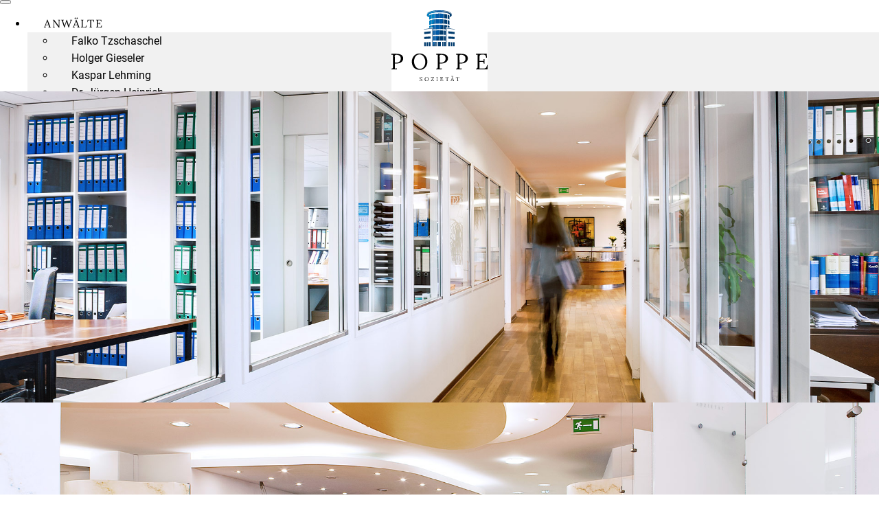

--- FILE ---
content_type: text/html; charset=UTF-8
request_url: https://www.poppe.law/kompetenzen/baurecht-architektenrecht/beweissicherung.php
body_size: 4498
content:
<!DOCTYPE html PUBLIC "-//W3C//DTD XHTML 1.0 Transitional//EN" "http://www.w3.org/TR/xhtml1/DTD/xhtml1-transitional.dtd">
<html xmlns="http://www.w3.org/1999/xhtml"  lang="de" xml:lang="de"><!-- InstanceBegin template="/Templates/rechtsgebiet_baurecht.dwt" codeOutsideHTMLIsLocked="false" -->
<head>
<!-- InstanceBeginEditable name="Titel" -->
<title>Beweissicherung Bau- und Architektenrecht Pinneberg - Sozietät Poppe, Pinneberg</title>
<!-- InstanceEndEditable -->
<meta http-equiv="Content-Type" content="text/html; charset=utf-8" />
<meta name="viewport" content="width=device-width, user-scalable=yes, initial-scale=1.0, minimum-scale=1.0"/>
<meta name="format-detection" content="telephone=no" />
<!-- ****************************************************************** -->
<meta name="author" content="unimess GmbH - www.unimess.de" />
<meta name="publisher" content="unimess GmbH - www.unimess.de" />
<meta name="copyright" content="unimess GmbH - www.unimess.de" />
<!-- InstanceBeginEditable name="META1" -->
<meta name="Keywords" content="Rechtsanwälte, Fachanwälte, Notare, Steuerberater, Pinneberg, Rechtsanwalt, Notar" />
<meta name="Description" content="Beweissicherung Bau- und Architektenrecht Pinneberg - Die Sozietät POPPE gehört heute zu den größten Sozietäten Schleswig-Holsteins." />
<meta name="page-topic" content="Rechtsanwalt, Notar, Fachanwalt" />
<!-- InstanceEndEditable -->
<meta name="audience" content="Alle" />
<meta name="revisit-after" content="3 days" />
<meta name="content-language" content="de" />
<meta name="language" content="de" />
<meta name="expires" content="0" />
<meta name="page-type" content="Produktinfo" />
<meta name="robots" content="noodp,index,follow" />
<meta name="distribution" content="global" />
<!-- ****************************************************************** -->
<meta name="dc.creator" content="www.unimess.de" />
<!-- InstanceBeginEditable name="META2" -->
<meta name="dc.title" content="Beweissicherung Bau- und Architektenrecht Pinneberg - Sozietät Poppe, Pinneberg" />
<meta name="dc.subject" content="Rechtsanwälte, Fachanwälte, Notare, Steuerberater, Pinneberg, Rechtsanwalt, Notar" />
<meta name="dc.description" content="Beweissicherung Bau- und Architektenrecht Pinneberg - Die Sozietät POPPE gehört heute zu den größten Sozietäten Schleswig-Holsteins." />
<!-- InstanceEndEditable -->
<meta name="dc.publisher" content="www.unimess.de" />
<meta name="dc.contributor" content="www.unimess.de" />
<meta name="dc.type" content="Service" />
<meta name="dc.format" content="text/html" />
<meta name="dc.identifier" content="https://www.poppe.law" />
<meta name="dc.source" content="Sozietät Poppe" />
<meta name="dc.language" content="de" />
<meta name="dc.relation" content="Home" />
<meta name="dc.coverage" content="Europe" />
<meta name="dc.rights" content="Alle Rechte liegen beim Autor" />
<!-- ****************************************************************** -->




<!-- InstanceBeginEditable name="head" -->
<!-- InstanceEndEditable -->













<!-- InstanceParam name="LogoAltText" type="text" value="Bau- und Architektenrecht Pinneberg" -->

<!-- default CSS -->
<link rel="shortcut icon" href="../../favicon.ico" type="image/x-icon" />
<link href="../../extras/bootstrap/css/bootstrap.min.css" rel="stylesheet" type="text/css"/>
<link rel="stylesheet" type="text/css" href="../../extras/lightcase/src/css/lightcase.css" />
<link rel="stylesheet" type="text/css" href="../../extras/slick/slick.css"/>
<link rel="stylesheet" type="text/css" href="../../extras/slick/slick-theme.css"/>
<link rel="stylesheet" type="text/css" href="../../css/design.css" />
<link rel="stylesheet" type="text/css" media="screen and (max-width: 1200px)" href="../../css/design_1024.css" />
<link rel="stylesheet" type="text/css" media="screen and (max-width: 768px)" href="../../css/design_768.css" />
<!-- InstanceBeginEditable name="ZusatzCss" -->
<!-- InstanceEndEditable -->
<!--[if lt IE 9]>
  <script src="../extras/html5shiv.min.js"></script>
  <script src="../extras/respond.min.js"></script>
<![endif]-->
<!-- Matomo -->
 <script>
  var _paq = window._paq = window._paq || [];
  /* tracker methods like "setCustomDimension" should be called before "trackPageView" */
  _paq.push(['disableCookies']);
  _paq.push(['trackPageView']);
  _paq.push(['enableLinkTracking']);
  (function() {
    var u="//statistik.unimess.de/";
    _paq.push(['setTrackerUrl', u+'matomo.php']);
    _paq.push(['setSiteId', '62']);
    var d=document, g=d.createElement('script'), s=d.getElementsByTagName('script')[0];
    g.async=true; g.src=u+'matomo.js'; s.parentNode.insertBefore(g,s);
  })();
 </script>
 <!-- End Matomo Code -->
 
</head>

<body class="standard">
	<header id="nav_wrapper">
		<nav class="navbar navbar-expand-xl fixed-top p-0 d-flex align-items-end">
			<div class="container d-flex align-items-center align-items-xl-end">
				<a class="ps-0 navbar-brand desktop-hidden" href="../../index.php">
					<img src="../../bilder/navigat/logo.svg" alt="Bau- und Architektenrecht Pinneberg">
				</a>
				<button class="navbar-toggler" type="button" data-bs-toggle="collapse" data-bs-target="#navbarSupportedContent" aria-controls="navbarSupportedContent" aria-expanded="false" aria-label="Toggle navigation">
					<span></span>
					<span></span>
					<span></span>
        </button>

				<div class="collapse navbar-collapse" id="navbarSupportedContent">
					<div id="main-nav" class="w-100">
						<ul class="navbar-nav d-flex justify-content-between align-items-end">
						  <div class="me-xl-auto d-flex flex-column flex-xl-row">
								<li class="nav-item dropdown passiv">
									<a class="nav-link dropdown-toggle navbarDropdown open ps-xl-0" href="../../rechtsanwaelte/index.php" role="button" data-bs-toggle="dropdown" aria-expanded="false">Anwälte</a>
									<ul class="bg-secondary border-0 dropdown-menu" aria-labelledby="navbarDropdown">
										<div class="row gx-0">
											<div class="col-12 col-md-6 col-xl-12">
												<li class="nav-item"><a href="../../rechtsanwaelte/falko-tzschaschel.php" class="nav-link">Falko Tzschaschel</a></li>
												<li class="nav-item"><a href="../../rechtsanwaelte/holger-gieseler.php" class="nav-link">Holger Gieseler</a></li>
												<li class="nav-item"><a href="../../rechtsanwaelte/kaspar-lehming.php" class="nav-link">Kaspar Lehming</a></li>
												<li class="nav-item"><a href="../../rechtsanwaelte/juergen-heinrich.php" class="nav-link">Dr. Jürgen Heinrich</a></li>
												<li class="nav-item"><a href="../../rechtsanwaelte/torsten-stempel.php" class="nav-link">Torsten Stempel</a></li>
											</div>
											<div class="col-12 col-md-6 col-xl-12">
												
												<li class="nav-item"><a href="../../rechtsanwaelte/tibor_rode.php" class="nav-link">Tibor Rode</a></li>
												<li class="nav-item"><a href="../../rechtsanwaelte/andreas_reiff.php" class="nav-link">Dr. Andreas Reiff</a></li>
												<li class="nav-item"><a href="../../rechtsanwaelte/fritz_osthold.php" class="nav-link">Dr. Fritz R. Osthold</a></li>
												<li class="nav-item"><a href="../../rechtsanwaelte/osthold-konrad.php" class="nav-link">Dr. Konrad B. Osthold</a></li>
                                                <li class="nav-item"><a href="../../rechtsanwaelte/marco-gieseler.php" class="nav-link">Marco Gieseler</a></li>
											</div>
										</div>
										<a class="ms-4 btn btn-primary desktopHidden" href="../../rechtsanwaelte/index.php" role="button" aria-expanded="false">Übersicht Anwälte</a>
									</ul>
								</li>
								<li class="nav-item dropdown passiv">
									<a class="nav-link dropdown-toggle navbarDropdown open" href="../../notare/index.php" role="button" data-bs-toggle="dropdown" aria-expanded="false">Notare</a>
									<ul class="bg-secondary border-0 dropdown-menu" aria-labelledby="navbarDropdown">
										<li class="nav-item"><a href="../../rechtsanwaelte/holger-gieseler.php" class="nav-link">Holger Gieseler</a></li>
										<li class="nav-item"><a href="../../rechtsanwaelte/juergen-heinrich.php" class="nav-link">Dr. Jürgen Heinrich</a></li>
										<li class="nav-item"><a href="../../rechtsanwaelte/tibor_rode.php" class="nav-link">Tibor Rode</a></li>
                                        <li class="nav-item"><a href="../../rechtsanwaelte/osthold-konrad.php" class="nav-link">Dr. Konrad B. Osthold</a></li>
										<a class="ms-4 btn btn-primary desktopHidden" href="../../notare/index.php" role="button" aria-expanded="false">Übersicht Notare</a>
                                    </ul>
								</li>
                                <li class="nav-item">
									<a class="nav-link" href="https://notar-formulare.de/poppe/" target="_blank" role="button" data-bs-toggle="link" aria-expanded="false">Notar-Formulare</a>
								</li>
						  </div>

							<a class="me-0 navbar-brand mobile-hidden" href="../../index.php">
								<img src="../../bilder/navigat/logo.svg" alt="Bau- und Architektenrecht Pinneberg">
							</a>

							<div class="ms-xl-auto d-flex flex-column flex-xl-row">
<li class="nav-item dropdown mega-menu aktiv">
									<a class="nav-link dropdown-toggle navbarDropdown open" href="../index.php" role="button" data-bs-toggle="dropdown" aria-expanded="false">Leistungen</a>
									<ul class="bg-secondary border-0 dropdown-menu" aria-labelledby="navbarDropdown">
										<div class="container">
											<div class="row">
												<div class="col-12 col-lg-8 border-end">
													<h5 class="subheadline mt-3 mb-1 ps-4">Anwaltliche Leistungen</h5>
													<div class="row gx-0">
														<div class="col-12 col-md-6">
															<li class="nav-item"><a href="../arbeitsrecht.php" class="nav-link">Arbeitsrecht</a></li> 
															<li class="nav-item"><a href="index.php" class="nav-link">Bau- und Architektenrecht</a></li>
															<li class="nav-item"><a href="../erbrecht/index.php" class="nav-link">Erbrecht</a></li>
															<li class="nav-item"><a href="../familienrecht/index.php" class="nav-link">Familienrecht</a></li>
                                                            <li class="nav-item"><a href="../gesellschaftsrecht/index.php" class="nav-link">Gesellschaftsrecht</a></li>
                                                            <li class="nav-item"><a href="../handelsrecht.php" class="nav-link">Handelsrecht</a></li>
															<li class="nav-item"><a href="../immobilienrecht.php" class="nav-link">Immobilienrecht</a></li>
                                                            
														</div>
														<div class="col-12 col-md-6">
															<li class="nav-item"><a href="../it-recht/index.php" class="nav-link">IT-Recht</a></li>
                                                            <li class="nav-item"><a href="../reiserecht.php" class="nav-link">Reiserecht</a></li>
                                                          	<li class="nav-item"><a href="../steuerrecht/index.php" class="nav-link">Steuerrecht</a></li>
															
															<li class="nav-item"><a href="../verkehrsrecht.php" class="nav-link">Verkehrsrecht</a></li>
													    	<li class="nav-item"><a href="../versicherungsrecht/index.php" class="nav-link">Versicherungsrecht</a></li>
															<li class="nav-item"><a href="../verwaltungsrecht/index.php" class="nav-link">Verwaltungsrecht</a></li>
                                                           
														</div>
													</div>
												</div>
												<div class="col-12 col-lg-4">
													<h5 class="subheadline mt-3 mb-1 ps-4">Notarielle Leistungen</h5>
													<div class="row gx-0">
														<div class="col-md-12 col-xl-12">
                                                        	<li class="nav-item"><a href="../../notare/beraten_beurkunden_beglaubigen.php" class="nav-link">Beraten, Beurkunden, Beglaubigen</a></li>
															<li class="nav-item"><a href="../../notare/bautraegerrecht.php" class="nav-link">Bauträgerrecht</a></li>
															<li class="nav-item"><a href="../../notare/erbrecht.php" class="nav-link">Erbrecht</a></li>
															<li class="nav-item"><a href="../../notare/familienrecht.php" class="nav-link">Familienrecht</a></li>
															<li class="nav-item"><a href="../../notare/gesellschaftsrecht.php" class="nav-link">Gesellschaftsrecht</a></li>
															<li class="nav-item"><a href="../../notare/immobilienrecht.php" class="nav-link">Immobilienrecht</a></li>
															<li class="nav-item"><a href="../../notare/vereinsrecht.php" class="nav-link">Vereinsrecht</a></li>
															<li class="nav-item"><a href="../../notare/vorsorgevollmachten-patientenverfuegungen.php" class="nav-link">Vorsorgevollmachten & Patientenverfügungen</a></li>
															<li class="nav-item"><a href="../../notare/wohnungseigentumsrecht.php" class="nav-link">Wohnungseigentumsrecht</a></li>
														</div>
													</div>
												</div>
											</div>
											<a class="ms-4 btn btn-primary desktopHidden" href="../index.php" role="button" aria-expanded="false">Übersicht Leistungen</a>
										</div>
									</ul>
						  	  </li>
								<li class="nav-item dropdown passiv">
									<a class="nav-link dropdown-toggle navbarDropdown open" href="../../sozietaet/index.php" role="button" data-bs-toggle="dropdown" aria-expanded="false">Sozietät</a>
								  	<ul class="bg-secondary border-0 dropdown-menu" aria-labelledby="navbarDropdown">
										<li class="nav-item"><a href="../../sozietaet/ueber-uns.php" class="nav-link">Über uns</a></li>
										<li class="nav-item"><a href="../../kontakt/index.php" class="nav-link">Kontakt</a></li>
										<li class="nav-item"><a href="../../sozietaet/stellenangebote.php" class="nav-link">Karriere</a></li>
										<li class="nav-item"><a href="../../sozietaet/mandanten.php" class="nav-link">Mandantenbereich</a></li>
										<li class="nav-item"><a href="../../sozietaet/partner_ruhestand.php" class="nav-link">Partner im Ruhestand</a></li>
										<li class="nav-item"><a href="../../sozietaet/kooperationspartner.php" class="nav-link">Kooperationspartner</a></li>
									</ul>
							  	</li>
                                <li class="nav-item passiv">
									<a class="nav-link pe-xl-0" href="../../kontakt/index.php" role="button" data-bs-toggle="link" aria-expanded="false">				 									Kontakt</a>
								</li>
								<!--
								<li class="nav-item passiv"><a href="../sozietaet/stellenangebote.php" class="nav-link">Karriere</a></li>
								<li class="nav-item dropdown passiv">
									<a class="nav-link dropdown-toggle navbarDropdown" href="../kontakt/index.php" role="button" data-bs-toggle="dropdown" aria-haspopup="true" aria-expanded="false">Kontakt</a>
									<ul class="bg-secondary border-0 dropdown-menu" aria-labelledby="navbarDropdown">
										<li class="nav-item"><a href="../kontakt/index.php" class="nav-link">Kontakt</a></li>
										<li class="nav-item"><a href="../kontakt/datenschutz.php" class="nav-link">Datenschutz</a></li>
										<li class="nav-item"><a href="../kontakt/impressum.php" class="nav-link">Impressum</a></li>
									</ul>
								</li>
								-->
						  </div>
						</ul>
					</div>
				</div>
		  </div>
		</nav>
	</header>
	
	<div id="content_wrapper">
		<div id="kopfgrafik">
		
			<div class="kopfsliderkompetenzen">
            	<div class="slide"><img src="../../bilder/kopfbilder/slider/kopfgrafik-rechtsgebiete.jpg"></div>
            	<div class="slide"><img src="../../bilder/kopfbilder/slider/kopfgrafik-kanzlei.jpg"></div>
            	<div class="slide"><img src="../../bilder/kopfbilder/slider/kopfgrafik-startseite-3.jpg"></div>
            	<div class="slide"><img src="../../bilder/kopfbilder/slider/kopfgrafik-anwaelte.jpg"></div>
            </div>
			<!-- InstanceBeginEditable name="LEER" --><!-- InstanceEndEditable -->
			
		</div>
		<div id="content">
			<div class="container">
				<div class="intro row">
					<div class="col-lg-9 mx-auto text-center">
						<h2 class="subheadline"><!-- InstanceBeginEditable name="ueberschrift1" -->Bau- und Architektenrecht<!-- InstanceEndEditable --></h2>
						<h1><!-- InstanceBeginEditable name="ueberschrift" -->Beweissicherung<!-- InstanceEndEditable --></h1>
						<!-- InstanceBeginEditable name="einleser" -->
						<!-- InstanceEndEditable -->
					</div>
				</div>

				
				<div class="row kompetenzen">
					<div class="col-lg-8 col-xl-9 pe-lg-5 text">
						<!-- InstanceBeginEditable name="text-kompetenzen" -->
                    	<p>Die Beweissicherung ist ein weiterer zentraler Bereich der anwaltlichen Tätigkeit in Bauangelegenheiten. Soweit Sie einen Rechtsschutzversicherer haben, der Sie von Kosten freihält, führen wir natürlich auch den gesamten Schriftverkehr mit dem Rechtsschutzversicherer, der Ihnen dann ggf. auch die Kosten für ein qualitativ sehr hochwertiges <strong>gerichtliches selbstständiges Beweisverfahren</strong> einschließlich der dortigen Sachverständigenkosten abnimmt. Privatgutachten zahlt Ihr Rechtsschutzversicherer in der Regel nicht; wir helfen Ihnen insbesondere im gerichtlichen selbstständigen Beweisverfahren, Ihre Ansprüche optimal vorzubereiten und gerichtlich aufzubereiten, so dass Sie auch für das weitere Verfahren nach dem Abschluss eines solchen Beweisverfahrens gut aufgestellt sind. </p>
                    
              <!-- InstanceEndEditable -->
					</div>
					<div class="col-lg-4 col-xl-3 sub-nav">
						
                            <ul>
                            	<li><a href="index.php">Baurecht / Architektenrecht</a></li>
                                <li><a href="abnahme.php">Abnahme</a></li>
                                <li><a href="maengelansprueche_gewaehrleistung.php">Mängelansprüche/Gewährleistung</a></li>
                                <li><a href="beweissicherung.php">Beweissicherung</a></li>
                                <li><a href="vertragsgestaltung.php">Vertragsgestaltung</a></li>
                                <li><a href="kuendigung_ruecktritt.php">Kündigung/Rücktritt</a></li>
                                <li><a href="schadensersatz_ersatzvornahmekosten.php">Schadensersatz/Ersatzvornahmekosten</a></li>
                            </ul>
                            
                            <a class="btn btn-primary" href="../../notare/bautraegerrecht.php">notarielle Leistungen im Bauträgerrecht</a>
                            
                            <!-- InstanceBeginEditable name="Leer" --><!-- InstanceEndEditable -->                            
                            
					</div>
                </div>
				
			</div>
		</div>
		
		<div class="bg-secondary anwaelte-startseite text-center">
			<div class="container">
				<h2>Unsere Anwälte</h2>
				<div class="row d-flex justify-content-center">
					<!-- InstanceBeginEditable name="anwalt-kompetenzen" -->
                            <div class="row d-flex justify-content-center">
        					<div class="col-md-6 col-lg-4">
						<div class="anwalt">
							<a href="../../rechtsanwaelte/kaspar-lehming.php">
								<img src="../../bilder/rechtsanwaelte/kaspar-lehming.jpg" />
								<div class="anwalt-text">
									<h4>Kaspar Lehming</h4>
									<p>Rechtsanwalt<br>Fachanwalt für Verwaltungsrecht<br>Fachanwalt für Bau- und Architektenrecht</p>
								</div>
							</a>
						</div>
					</div>
                        </div>
    					<!-- InstanceEndEditable -->
				</div>
			</div>
		</div>
		
	
		<footer class="footer">
			<div class="container text-center">
				<a class="navbar-brand" href="../../index.php">
					<img src="../../bilder/navigat/logo-footer.svg" alt="Bau- und Architektenrecht Pinneberg">
				</a>

				<p class="m-0">Rübekamp 14-16, 25421 Pinneberg</p>
				<div class="row row-cols-1 row-cols-md-2 g-2">
					<span class="text-end">Tel.: <a href="tel:+4941015600">0 41 01 / 560 - 0</a></span>
					<span class="text-start"><a href="mailto:info@poppe.law">info@poppe.law</a></span>
				</div>

				<div class="d-flex justify-content-center mt-4 mb-5">
					<button type="button" class="btn social-media-btn rounded-0"><a href="https://www.xing.com/companies/soziet%C3%A4tpoppe" target="_blank"><img src="../../bilder/navigat/xing-icon.svg" alt="Xing"></a></button>
					<button type="button" class="btn social-media-btn rounded-0"><a href="https://www.linkedin.com/company/soziet%C3%A4t-poppe" target="_blank"><img src="../../bilder/navigat/linkedin-icon.svg" alt="Linkedin"></a></button>
                    
			  </div>
				<ul class="list-unstyled d-flex flex-column flex-lg-row justify-content-center">
					<li class="nav-item"><a class="nav-link" href="../../sozietaet/stellenangebote.php">Karriere</a></li>
					<li class="nav-item"><a class="nav-link" href="../../kontakt/index.php">Kontakt</a></li>
					<li class="nav-item"><a class="nav-link" href="../../kontakt/impressum.php">Impressum</a></li>
					<li class="nav-item"><a class="nav-link" href="../../kontakt/datenschutz.php">Datenschutz</a></li>
					<li class="nav-item"><a class="nav-link" href="../../sitemap.php">Sitemap</a></li>
					<li class="nav-item"><a class="nav-link" href="http://www.unimess.de" target="_blank" title="Internetagentur / Kanzleimarketing">Internetagentur</a></li>
				</ul>
			</div>
		</footer>
	</div>
	<!-- default JS -->
	<script src="../../extras/jquery-3.5.1.min.js"></script>
	<script src="../../extras/bootstrap/js/bootstrap.min.js"></script>
	<script src="../../extras/popper.min.js"></script> 
	<script src="../../extras/modernizr.min.js"></script>
	<script type="text/javascript" src="../../extras/slick/slick.min.js"></script>
	<script type="text/javascript" src="../../extras/lightcase/vendor/jQuery/jquery.events.touch.min.js"></script>
	<script type="text/javascript" src="../../extras/lightcase/src/js/lightcase.js" ></script>
	<script type="text/javascript" src="../../js/main.js"></script>
   	<script type="text/javascript" src="../../js/navi.js"></script>
	<!-- InstanceBeginEditable name="ZusatzScripte" -->
	<!-- InstanceEndEditable -->
</body>
<!-- InstanceEnd --></html>


--- FILE ---
content_type: text/css
request_url: https://www.poppe.law/css/design.css
body_size: 6368
content:
/* lora-regular - latin */
@font-face {
  font-family: 'Lora';
  font-style: normal;
  font-weight: 400;
  src: url('../fonts/lora-v17-latin-regular.eot'); /* IE9 Compat Modes */
  src: 
       url('../fonts/lora-v17-latin-regular.eot?#iefix') format('embedded-opentype'), /* IE6-IE8 */
       url('../fonts/lora-v17-latin-regular.woff2') format('woff2'), /* Super Modern Browsers */
       url('../fonts/lora-v17-latin-regular.woff') format('woff'), /* Modern Browsers */
       url('../fonts/lora-v17-latin-regular.ttf') format('truetype'), /* Safari, Android, iOS */
       url('../fonts/lora-v17-latin-regular.svg#Lora') format('svg'); /* Legacy iOS */
}
/* lora-600 - latin */
@font-face {
  font-family: 'Lora';
  font-style: normal;
  font-weight: 600;
  src: url('../fonts/lora-v17-latin-600.eot'); /* IE9 Compat Modes */
  src: 
       url('../fonts/lora-v17-latin-600.eot?#iefix') format('embedded-opentype'), /* IE6-IE8 */
       url('../fonts/lora-v17-latin-600.woff2') format('woff2'), /* Super Modern Browsers */
       url('../fonts/lora-v17-latin-600.woff') format('woff'), /* Modern Browsers */
       url('../fonts/lora-v17-latin-600.ttf') format('truetype'), /* Safari, Android, iOS */
       url('../fonts/lora-v17-latin-600.svg#Lora') format('svg'); /* Legacy iOS */
}

/* roboto-regular - latin */
@font-face {
  font-family: 'Roboto';
  font-style: normal;
  font-weight: 400;
  src: url('../fonts/roboto-v20-latin-regular.eot'); /* IE9 Compat Modes */
  src: 
       url('../fonts/roboto-v20-latin-regular.eot?#iefix') format('embedded-opentype'), /* IE6-IE8 */
       url('../fonts/roboto-v20-latin-regular.woff2') format('woff2'), /* Super Modern Browsers */
       url('../fonts/roboto-v20-latin-regular.woff') format('woff'), /* Modern Browsers */
       url('../fonts/roboto-v20-latin-regular.ttf') format('truetype'), /* Safari, Android, iOS */
       url('../fonts/roboto-v20-latin-regular.svg#Roboto') format('svg'); /* Legacy iOS */
}

/* roboto-500 - latin */
@font-face {
  font-family: 'Roboto';
  font-style: normal;
  font-weight: 500;
  src: url('../fonts/roboto-v20-latin-500.eot'); /* IE9 Compat Modes */
  src: 
       url('../fonts/roboto-v20-latin-500.eot?#iefix') format('embedded-opentype'), /* IE6-IE8 */
       url('../fonts/roboto-v20-latin-500.woff2') format('woff2'), /* Super Modern Browsers */
       url('../fonts/roboto-v20-latin-500.woff') format('woff'), /* Modern Browsers */
       url('../fonts/roboto-v20-latin-500.ttf') format('truetype'), /* Safari, Android, iOS */
       url('../fonts/roboto-v20-latin-500.svg#Roboto') format('svg'); /* Legacy iOS */
}

/* roboto-500italic - latin */
@font-face {
  font-family: 'Roboto';
  font-style: italic;
  font-weight: 500;
  src: url('../fonts/roboto-v20-latin-500italic.eot'); /* IE9 Compat Modes */
  src: 
       url('../fonts/roboto-v20-latin-500italic.eot?#iefix') format('embedded-opentype'), /* IE6-IE8 */
       url('../fonts/roboto-v20-latin-500italic.woff2') format('woff2'), /* Super Modern Browsers */
       url('../fonts/roboto-v20-latin-500italic.woff') format('woff'), /* Modern Browsers */
       url('../fonts/roboto-v20-latin-500italic.ttf') format('truetype'), /* Safari, Android, iOS */
       url('../fonts/roboto-v20-latin-500italic.svg#Roboto') format('svg'); /* Legacy iOS */
}
* {
	box-sizing: inherit;
}

body {
	box-sizing: border-box;
	font-family: 'Roboto', sans-serif;
	line-height: 1.6;
	font-size: 16px;
	font-weight: 400;
	color: #000000;
	margin: 0px;
}

#content {
	text-align: justify;	
}
blockquote, figure {
    display: block;
    margin: 0px;
}

a,
a:hover {
	text-decoration: none;
	color: #0059a5;
	outline: none;
	
	transition:All 0.2s ease-in-out;
	-webkit-transition:All 0.2s ease-in-out;
	-moz-transition:All 0.2s ease-in-out;
	-o-transition:All 0.2s ease-in-out;
}

a:hover {
	color: #003b6d;
}

button:focus {
    text-decoration: none;
    outline: 0;
    box-shadow: none !important;
}

::selection {
	background: #003b6d;
	color: #ffffff;
}

::-moz-selection {
	background: #003b6d;
	color: #ffffff;
}

img,
object {
	border: none;
	display: inline-block;
	max-width: 100%;
}

h1, h2, h3, h4, h5 {
	font-family: 'Lora';
	/*font-family: TimesNewRoman,Times New Roman,Times,Baskerville,Georgia,serif;*/
	color: #000000;
}


h1 {
	text-transform: uppercase;
	font-size: 2.25rem;
	line-height: 1.1;
	margin-top: 0rem;
	margin-bottom: 1.5rem;
	letter-spacing: 0.1rem;
}

h2 {
	font-size: 2rem;
	text-transform: uppercase;
	margin-top: 3rem;
	margin-bottom: 1.5rem;
	letter-spacing: 0.1rem;
}

.subheadline {
	color: #003b6d;
	text-transform: uppercase;
	font-weight: 600;
	margin-bottom: 0.5rem;
	letter-spacing: 0.1rem;
}

h2.subheadline  {
	font-size: 1.125rem;
}

h3 {
	font-size: 1.75rem;
	line-height: 1.3;
	margin-top: 2rem;
	margin-bottom: 1rem;
}

h4 {
	font-size: 1.5rem;
	line-height: 1.3;
	margin-top: 2rem;
	margin-bottom: 1rem;
}

h5 {
	font-size: 1.125rem;
	margin-top: 40px;
}


b, strong {
    font-weight: 500;
}

.btn,
#MODUL_Neuigkeiten .a-TABELLENLINK {
	text-transform: uppercase;
	font-family: 'Lora';
	/*font-family: TimesNewRoman,Times New Roman,Times,Baskerville,Georgia,serif;*/
	font-size: 15px;
	letter-spacing: 0.15em;
	padding: 0.75rem 2rem;
	margin-top: 1rem;
	margin-bottom: 0.25rem;
	border-radius: 0px;
	color: #fff;
	display: inline-block;
}

.btn-link {
    color: #003b6d !important;
    text-decoration: underline;
    padding: 0rem;
}

.btn.border {
	border-width: 2px!important;
}
.btn.border:hover {
    background: #fff;
}
.btn:hover,
.btn:focus,
.btn:active {
	border-color: transparent;
}

#MODUL_Neuigkeiten .a-TABELLENLINK,
.btn-secondary:hover,
.btn-primary,
.bg-primary {
	background: #003b6d !important;
	border-color: #003b6d !important;
}
#MODUL_Neuigkeiten .a-TABELLENLINK:hover,
.btn-primary:hover {
	background: #003b6d !important;
}

.btn-secondary:hover,
.bg-primary > *,
.text-secondary {
	color: white !important;
}

.btn-primary.focus, .btn-primary:focus {
    box-shadow: 0 0 0 .2rem rgba(0, 59, 109, 0.3);
}
.btn-primary:not(:disabled):not(.disabled).active:focus, .btn-primary:not(:disabled):not(.disabled):active:focus, .show > .btn-primary.dropdown-toggle:focus {
    box-shadow: 0 0 0 .2rem rgba(0, 59, 109, 0.3);
}
.btn-primary:not(:disabled):not(.disabled).active, .btn-primary:not(:disabled):not(.disabled):active, .show > .btn-primary.dropdown-toggle {
    background-color: #003b6d;
    border-color: rgb(0, 59, 109);
}

.btn-secondary,
.bg-secondary {
	background: #f1f1f1 !important;
}

.btn-secondary:not(:disabled):not(.disabled).active:focus, .btn-secondary:not(:disabled):not(.disabled):active:focus, .show > .btn-secondary.dropdown-toggle:focus {
    box-shadow: 0 0 0 .2rem rgba(241, 241, 241, 0.3);
}
.btn-secondary:not(:disabled):not(.disabled).active, .btn-secondary:not(:disabled):not(.disabled):active, .show > .btn-secondary.dropdown-toggle {
    background-color: #f1f1f1;
    border-color: #f1f1f1;
}

.btn-dark,
.bg-dark {
	background: #003b6d !important;
}
.bg-dark * {
	color: white !important;
}
.btn-secondary,
.text-dark {
	color: #003b6d !important;
}
.btn-dark.focus, .btn-dark:focus,
.btn-dark:not(:disabled):not(.disabled).active:focus, .btn-dark:not(:disabled):not(.disabled):active:focus, .show > .btn-dark.dropdown-toggle:focus {
    box-shadow: none;
}
.btn-dark:not(:disabled):not(.disabled).active, .btn-dark:not(:disabled):not(.disabled):active, .show > .btn-dark.dropdown-toggle {
    background-color: #003b6d;
    border-color: #003b6d;
}

.border-primary {
	border-color: #003b6d !important;
}
.border-secondary {
	border-color: #f1f1f1 !important;
}
.border-dark {
	border-color: #003b6d;
}

.social-media-btn {
    padding: 0;
    margin: 2px;
    width: 60px;
    height: 60px;
}
.social-media-btn img {
    width: 24px;
}
#content {
    margin: 4rem 0rem 6rem 0rem;
}
.container {
	max-width: 1400px;
}
#content_wrapper ul {
	margin: 30px 0px;
	padding-left: 0;
	list-style: none;
}

#content_wrapper ul li {
	padding: 0px 0px 10px 20px;
	position: relative;
}

#content_wrapper ul li:before {
	content: "";
	height: 12px;
	width: 12px;
	border-right: 2px solid #003b6d;
	border-top: 2px solid #003b6d;
	transform: rotate(45deg);
	display: inline-block;
	margin-right: 10px;
	margin-left: -24px;
	
	transition:All 0.2s ease-in-out;
	-webkit-transition:All 0.2s ease-in-out;
	-moz-transition:All 0.2s ease-in-out;
	-o-transition:All 0.2s ease-in-out;
}

#content_wrapper ul li:hover > a {
    opacity: 0.7;
}

#content_wrapper .list-unstyled {
	padding-left: 0px;
}

#content_wrapper .list-unstyled li {
	margin-left: 0px;
	padding: 0;
}

#content_wrapper .list-unstyled li:before {
	content: normal;
}

#content_wrapper .list-unstyled li a {
	padding: 0px;
}

/*Menu*/
nav a {	
	padding-left: 1rem;
	padding-right: 1rem;
	color: #000000;
}
#nav_wrapper .navbar-brand {
	background: #fff;
	padding: 15px 0 !important;
	position: absolute;
	top: 0;
	left: 50%;
	margin-left: -70px;
	/*box-shadow: 0 0 10px 0 rgba(0,0,0,0.1);*/
	padding-right: 0;
}

#nav_wrapper .navbar-brand img {
    width: 140px;
}

.navbar-brand object {
	width: 40px;
}
#nav_wrapper .navbar .desktopHidden {
	display: none;
}
#nav_wrapper .navbar .nav-item  .nav-link {
	font-family: 'Lora';
	/*font-family: TimesNewRoman,Times New Roman,Times,Baskerville,Georgia,serif;*/
	text-transform: uppercase;
	letter-spacing: 0.1rem;
	color: inherit;
	padding: 1.5rem 1.5rem;
	color: #000000;
}
#nav_wrapper .navbar .nav-item.aktiv > .nav-link,
#nav_wrapper .navbar .nav-item .nav-link:hover {
	color: #0059a5;
}
#nav_wrapper .navbar {
	background: #fff;
	height: 133px;
}

#nav_wrapper.active .navbar > .container {
	-ms-flex-align: center !important;
	align-items: center !important;
}
#nav_wrapper.active .navbar {
	box-shadow: 0 0 10px 0 rgba(0,0,0,0.1);
	-webkit-transition: 0.25s ease-in-out;
	-moz-transition:0.25s ease-in-out;
	-o-transition: 0.25s ease-in-out;
	transition: 0.25s ease-in-out;
}

#nav_wrapper.active .navbar .nav-link {
	color: #000000;
}
#nav_wrapper .navbar .border-end {
	border-color: #003b6d;
}
#nav_wrapper .navbar .ms-xl-auto .nav-item:last-child .dropdown-menu {
	left: auto;
	right: 0;
}

#nav_wrapper #main-nav li.mega-menu {
    position: inherit;
}
#nav_wrapper .mega-menu .dropdown-menu {
    background: #f1f1f1 !important;
}
#nav_wrapper .mega-menu .dropdown-menu .row {
    width: 100%;
    padding: 10px 0px;
}
#nav_wrapper .mega-menu .dropdown-menu > .col-xl-12 {
	border-right: 1px solid rgba(0, 59, 109, .1);
}
#nav_wrapper .mega-menu .dropdown-menu > .col-xl-12:last-child {
	border-right: 0px;
}

#nav_wrapper .navbar .mega-menu {
    position: inherit;
}
#nav_wrapper .navbar .nav-item.mega-menu .nav-link {
	padding-left: 15rem;
}
#nav_wrapper .dropdown-menu {
	background: #fff;
	border-radius: 0px;
	width: 100%;
	left: 0;
	min-width: 15rem;
	margin-top: 0;
}

#nav_wrapper .navbar .dropdown-menu .nav-item  .nav-link{
	padding: 0.25rem 1.5rem;
	font-family: inherit;
	text-transform: none;
	font-weight: 300;
	letter-spacing: 0;
}

.dropdown-toggle:after {
    content: normal;
    height: 14px;
    width: 14px;
    border-bottom: 2px solid #003b6d;
    border-left: 2px solid #003b6d;
    transform: rotate(-45deg);
    display: inline-block;
    border-top: 0;
    border-right: 0;
    margin-left: 20px;
}

.desktop-hidden {
	display: none;
}

.bd-sidebar {
    position: fixed;
    top: 10rem;
    z-index: 1000;
    height: calc(100vh - 10rem);
}

/* sub-nav */
#content_wrapper .sub-nav ul {
    margin-top: 0;
    text-align: left;
}
/**/

#kopfgrafik  {
	background: #f1f1f1;
	min-height: 240px;
	position: relative;
}
#kopfgrafik::after {
    content: "";
    background: transparent;
    width: 100%;
    height: 100%;
    position: absolute;
    top: 0;
    left: 0;
}
#kopfgrafik img {
	margin: 0 auto;
	display: block;
}
#kopfgrafik .anwalt-bild {
	width: 440px;
	margin: 0rem auto;
	text-align: center;
	padding-top: 16rem;
	margin-bottom: 14rem;
}

#kopfgrafik .anwalt-bild img {
	border: 0px solid #f1f1f1;
	margin-bottom: -220px;
}
/*Mobil MenÃ¼*/
#mobile-menu {
    cursor: pointer;
    display: block;
    height: 22px;
    position: relative;
    right: 30px;
    top: 0px;
    width: 25px;
    z-index: 50;
}

#mobile-menu span {
    background-color: #003b6d;
    display: block;
    height: 3px;
    left: 0;
    opacity: 1;
    position: absolute;
    width: 100%;
	border-radius: 3px;
	
	-webkit-transform: rotate(0deg);
	-moz-transform: rotate(0deg);
	-o-transform: rotate(0deg);
	transform: rotate(0deg);
	
	-webkit-transition: 0.25s ease-in-out;
	-moz-transition:0.25s ease-in-out;
	-o-transition: 0.25s ease-in-out;
	transition: 0.25s ease-in-out;
}

#mobile-menu span:nth-child(1) {
    top: 0;
}

#mobile-menu span:nth-child(2) 
 {
    top: 8px;
}

#mobile-menu span:nth-child(3) {
    top: 17px;
}

#mobile-menu.open span:nth-child(1) {
    left: 50%;
    top: 10px;
    width: 0;
}

#mobile-menu.open span:nth-child(2) {
	top: 10px;
	-webkit-transform: rotate(45deg);
	-moz-transform: rotate(45deg);
	-o-transform: rotate(45deg);
	transform: rotate(45deg);
}

#mobile-menu.open span:nth-child(3) {
	top: 10px;
	-webkit-transform: rotate(-45deg);
	-moz-transform: rotate(-45deg);
	-o-transform: rotate(-45deg);
	transform: rotate(-45deg);
}

/*Mobil MenÃ¼ ENDE*/
/*MenÃ¼ Ende*/
.bereich {
	position: relative;
	padding-top: 6rem;
	padding-bottom: 6rem;
}
/*Leistungen*/
.trenner img {
	width: 64px;
}
.trenner:before, 
.trenner:after {
    content: "";
    width: 45%;
    background: #fff;
    height: 1px;
}

.trenner.dunkel {
	height: 75px;
	background-repeat: no-repeat;
	background-position: center;
	background-image: url("data:image/svg+xml,%3Csvg xmlns='http://www.w3.org/2000/svg' viewBox='0 0 100 115.29'%3E%3Cdefs%3E%3Cstyle%3E.cls-1%7Bfill:%23003b6d;%7D%3C/style%3E%3C/defs%3E%3Cpath class='cls-1' d='M16,102.48l5.56-.17v13H16Zm-7.64,12.8h5.56V102.55l-5.56.18Zm-7.64,0H6.25V102.8L.69,103ZM29.86,97.51l5.56-.14V83.13c-2,.07-3.86.16-5.56.26ZM17.36,56.15l6.25-.91V48.87c-4.14.87-6.25,1.83-6.25,2.53ZM0,61.84l27.08-3.78v57.22h1.39V56.55L0,60.61ZM.69,87v5.54l20.84-1.24V84.13L.69,85.73Zm29.17,28.31h5.56V101.85l-5.56.1ZM23.61,31.35c-4.55,1.21-6.25,2.52-6.25,3.38v12a20.09,20.09,0,0,1,6.25-2.16ZM.69,71v5.54l20.84-2.1V67.26L.69,69.74ZM23.61,13.84c-4,1.27-6.25,2.78-6.25,4.21v11.6A18.49,18.49,0,0,1,23.61,27Zm59,4.21c0-1.43-2.26-2.94-6.25-4.21V27a18.3,18.3,0,0,1,6.25,2.65Zm0,16.67c0-1-2.21-2.29-6.25-3.36V44.51a19.86,19.86,0,0,1,6.25,2.17ZM76.39,55.23l6.25.92V51.39c0-.7-2.12-1.67-6.25-2.53ZM21.11,5.11a114,114,0,0,1,57.78,0c5.46,1.7,9.23,3.79,11.19,6.16C88.09,5,70.91,0,50,0S11.9,5,9.92,11.27c2-2.37,5.73-4.45,11.19-6.15ZM16,22V15.28c0-5.87,17.53-9,34-9s34,3.16,34,9V22c4-1.93,6.25-4.22,6.25-6.68,0-6.91-18-12.5-40.28-12.5S9.72,8.37,9.72,15.28C9.72,17.74,12,20,16,22Zm33.34,6.75c-4.37,0-8.6.2-12.5.54V42.84c4.26-.31,8.62-.46,12.5-.47Zm-12.5,50c3.91-.14,8.13-.21,12.5-.22V64.81c-4.61,0-8.8.13-12.5.32Zm12.5-68a124,124,0,0,0-12.5.66V24.89c4-.36,8.28-.56,12.5-.58ZM75,13.43a71,71,0,0,0-10.41-1.95V25A85.06,85.06,0,0,1,75,26.66ZM49.31,46.77c-4.67,0-8.84.17-12.5.43V60.76c3.91-.21,8.13-.32,12.5-.33Zm15.28-3.83c3.49.26,7,.7,10.41,1.3V31a85,85,0,0,0-10.41-1.63ZM36.81,115.28H41v-13.5l-4.16,0ZM75,48.59A101.33,101.33,0,0,0,64.59,47.3V60.84c1.93.12,3.78.26,5.52.42V54.33L75,55ZM29.86,79c1.75-.11,3.61-.21,5.56-.28V65.22c-2,.11-3.86.25-5.56.41ZM64.59,97.36l5.52.14V83.39q-2.53-.15-5.52-.27Zm13.85,17.92H84v-12.8l-5.55-.18Zm-27.75-91c4.22,0,8.49.21,12.5.57V11.32a124,124,0,0,0-12.5-.66Zm13.89,91H70.1V102l-5.52-.1Zm6.91-58.73v58.73h1.39V58.06L100,61.84V60.62Zm7,12v5.84l20.83,2.1V69.74L78.44,67.27Zm7.64,46.71h5.55V102.73l-5.55-.18ZM78.44,85.44v5.84l20.83,1.24V85.75L78.44,84.14Zm15.28,29.84h5.55V103l-5.55-.17ZM64.58,78.76c1.94.08,3.79.17,5.52.28V65.62c-1.68-.15-3.52-.29-5.52-.4Zm-19.44,23v13.54h9.72V101.75H45.14ZM25,26.66A84.91,84.91,0,0,1,35.42,25V11.48A70.84,70.84,0,0,0,25,13.43Zm34,88.63H63.2V101.83l-4.17,0ZM25,55l4.86-.71v6.94c1.75-.17,3.61-.31,5.56-.43V47.3A101.18,101.18,0,0,0,25,48.59Zm0-24V44.25a104.07,104.07,0,0,1,10.42-1.31V29.39c-3.24.32-6.23.75-8.85,1.28-.55.1-1.07.21-1.57.33ZM50.69,97.23H50c4.69,0,9.15,0,13.2.11V83.08c-3.71-.12-7.89-.2-12.5-.2Zm0-18.75c4.37,0,8.6.08,12.5.23V65.14c-3.7-.19-7.88-.31-12.5-.31Zm0-18.05c4.37,0,8.6.12,12.5.33V47.2c-3.66-.26-7.83-.42-12.5-.43Zm0-18.06c3.89,0,8.25.16,12.5.46V29.26c-3.71-.33-7.9-.53-12.5-.55ZM49.31,82.88c-4.62,0-8.8.08-12.5.2V97.33c4-.07,8.5-.11,13.19-.11h-.69Z'/%3E%3C/svg%3E");
}

.trenner.dunkel:before, 
.trenner.dunkel:after {
	background: #003b6d;
}

.rechtsgebiete {
    background-image: url("../bilder/kopfbilder/bg-rechtsgebiete.jpg");
    padding: 4rem 0;
    background-position: center;
    background-size: cover;
    position: relative;
}

.rechtsgebiete .row .kachel {
	background-color: rgba(0, 59, 109, 0);
	border-right: 1px solid #fff;
	margin: 10px 0px;
	height: calc(100% - 20px);
}
.rechtsgebiete .row .col-12:nth-child(4n) .kachel {
    border: 0;
}

.rechtsgebiete .container {
	z-index: 1;
	position: relative;
}

.rechtsgebiete h5 {
	margin: 0px;
	display: inline-block;
}

.rechtsgebiete .row .btn {
	display: block;
	padding: 1rem 0.25rem;
	margin: 0;
	border: 0;
}

.rechtsgebiete .row .btn:hover {
	color: #fff;
}

.rechtsgebiete .btn.focus, 
.rechtsgebiete .btn:focus {
	box-shadow: none;
}
.rechtsgebiete .icon {
    width: 50px;
    display: block;
    text-align: center;
    margin: 0 auto;
    padding-bottom: 20px;
}
/*STARTSEITE*/
.rechtsgebiete.startseite h5 {
	display: block;
	padding-bottom: 1rem;
}
.rechtsgebiete.startseite h5:nth-of-type(2) {
	padding-top: 3rem;
	border-top: 1.5px solid #fff;
}

.rechtsgebiete.startseite ul {
    margin: 0 !important;
}
.rechtsgebiete.startseite a {
    padding: 0.25rem !important;
    display: block;
}
.rechtsgebiete a,
.rechtsgebiete h2,
.rechtsgebiete h3,
.rechtsgebiete h5 {
	color: #fff;
}
#content_wrapper .rechtsgebiete.startseite ul li:before {
    border-color:#fff;
}
.rechtsgebiete:before {
	content: "";
	/*background: rgba(0, 24, 51, 0.8)*/
	background: rgba(0, 59, 109, 0.8);
	width: 100%;
	height: 100%;
	position: absolute;
	top: 0;
	left: 0;
	z-index: 0;
}
.rechtsgebiete:after {
	content: "";
	background: rgba(0, 0, 0, 0.3);
	width: 100%;
	height: 100%;
	position: absolute;
	top: 0;
	left: 0;
	z-index: 0;
}
.rechtsgebiete.hell {
	background: #f1f1f1;
}
.rechtsgebiete.hell * {
	color: #000000;
}

.rechtsgebiete.hell:before,
.rechtsgebiete.hell:after  {
	content: normal;
}

.rechtsgebiete.hell .trenner:before, 
.rechtsgebiete.hell .trenner:after {
    content: "";
    width: 45%;
    background: #003b6d;
    height: 1px;
}
#content_wrapper .rechtsgebiete.kacheln a {
	background: #fff;
	padding: 50px 10px;
	display: block;
	margin: 5px;
	height: calc(100% - 10px);
	display: flex;
	align-items: center;
	justify-content: center;
}

#content_wrapper .rechtsgebiete.kacheln a:hover {
    background: #003b6d;

}
#content_wrapper .rechtsgebiete.kacheln a:hover * {
    color: #fff;
}
/**/

#content_wrapper .rechtsgebiete.mittel ul li:before { 
	content: normal;
}
.rechtsgebiete.mittel a {
	display: block;
	padding: 5px 0px !important;
	font-size: 1.375rem;
	font-family: 'Lora';
}
.rechtsgebiete.mittel ul {
	margin: 10px 0 20px 0 !important;
}
#content_wrapper .rechtsgebiete.mittel ul li { 
	padding: 0!important;
}
#content_wrapper .rechtsgebiete.mittel ul ul li:before { 
	content: normal;
	border-color: #fff;
}
.rechtsgebiete.mittel ul ul a {
	display: inline-block;
	padding: 2px 0px !important;
	font-size: 1rem;
	font-family: 'Lora';
}

.rechtsgebiete.mittel .col-12 {
    border-right: 1px solid #fff;
}

.rechtsgebiete.mittel .col-12:last-child {
    border-right: 0px;
}
/**/
.anwaelte-startseite {
 	padding: 3rem 0 6rem 0;
}

.kompetenzen  {
	margin-top: 3rem;
}
.sub-nav.breit {
    margin-top: 3rem;
}
.sub-nav.breit ul {
    display: grid;
	column-gap: 20px;
    grid-template-columns: repeat(3,1fr);
}
/* Anwalt hover effekt */
.anwalt {
	position: relative;
	text-align: center;
	overflow: hidden;
}
.anwalt-logo .bg-white {
    aspect-ratio: 1;
    padding: 80px;
}

.anwalt-logo img {
	width: 220px;
	margin: 0 auto;
}

.anwalt * {
	color: #fff;
}
.anwalt:before {
	position: absolute;
	top: 0;
	left: 0;
	width: 100%;
	height: 100%;
	z-index: 1;
	background: -webkit-linear-gradient(top, rgba(0, 59, 109,0) 0%, rgba(0, 59, 109,0.75) 50%);
	background: linear-gradient(to bottom, rgba(0, 59, 109,0) 0%, rgba(0, 59, 109,0.75) 50%);
	content: '';
	opacity: 1;
	-webkit-transform: translateY(50%);
	transform: translateY(50%);
}

.anwalt img {
    width: 100%;
    filter: saturate(90%);
}
.anwalt:hover img {
	filter: saturate(60%);
}
.anwalt-text {
	position: absolute;
	bottom: 15px;
	left: 0;
	height: 120px;
	width: 100%;
	z-index: 1;
}

.anwalt:hover .anwalt-text {
	height: 100%;
	display: -ms-flexbox;
	display: -webkit-flex;
	display: flex;
	-webkit-flex-direction: column;
	-ms-flex-direction: column;
	flex-direction: column;
    -webkit-justify-content: flex-end;
    -ms-flex-pack: end;
    justify-content: flex-end;
    -webkit-align-items: center;
    -ms-flex-align: center;
    align-items: center;
}
.anwalt h4,
.anwalt p {
	-webkit-transform: translateY(50px);
	transform: translateY(50px);
}

.anwalt img,
.anwalt:before,
.anwalt-text,
.anwalt h4 {
	-webkit-transition: all 0.35s;
	transition: all 0.35s;
}

.anwalt p {
	opacity: 0;
	-webkit-transition: opacity 0.2s, -webkit-transform 0.35s;
	transition: opacity 0.2s, transform 0.35s;
}
.anwalt:hover:before,
.anwalt:hover p {
	opacity: 1;
	-webkit-transform: translateY(0);
	transform: translateY(0);
}

.anwalt:hover h4,
.anwalt:hover p {
	-webkit-transform: translateY(0);
	transform: translateY(0);
}

.anwalt:hover p {
	-webkit-transition-delay: 0.05s;
	transition-delay: 0.05s;
	-webkit-transition-duration: 0.35s;
	transition-duration: 0.35s;
}

.anwalt-slider .slick-slide {
    border: 5px solid #f1f1f1;
}
.anwalt-slider-center .anwalt.slick-slide:after {
    background: rgba(0, 59, 109, 0.4);
    content: "";
    width: 100%;
    height: 100%;
    display: block;
    z-index: 0;
    position: absolute;
    left: 0;
    top: 0;
}
.anwalt-slider-center .anwalt.slick-center:after  {
	background: rgba(0, 59, 109, 0);
}

.startseite.normal .anwalt h4, 
.startseite.normal .anwalt p {
    -webkit-transform: none;
    transform: none;
    opacity: 1!important;
    color: #000;
}

.startseite.normal .anwalt .anwalt-text {
	position: inherit;
	bottom: auto;
	height: auto;
}
.startseite.normal .anwalt:before {
	background: rgba(0, 59, 109,0);
	opacity: 1;
	-webkit-transform: none;
	transform: none;
}
.startseite.normal .anwalt:hover:before {
	background: rgba(0, 59, 109,0.25);
}

.anwalt-grid {
    display: grid;
    grid-template-columns: repeat(3, 1fr);
    grid-gap: 15px;
}

.anwalt-grid.startseite {
    grid-template-columns: repeat(3, 1fr);
}

.anwalt-grid.ruhestand {
    display: grid;
    grid-template-columns: repeat(6, 1fr);
    grid-gap: 15px;
}

.anwalt-grid.ruhestand .anwalt-text {
    bottom: 0;
}

.anwalt-grid.ruhestand h4 {
    font-size: 1rem;
}
/* Anwalt Detailseite */
.anwalt-uebersicht .anwalt-details  {
    display: none;
}

.anwalt-detalseite .anwalt-titel h4 {
	margin-top: 0rem;
	margin-bottom: 2rem;
}

.anwalt-einleser p:first-child {
    font-size: 1.125rem;
    font-style: italic;
    color: #003b6d;
}
.anwalt-details {
    margin-top: 2rem;
}
.anwalt-details .col-lg-8 {
    padding-right: 5rem;
}
.anwalt-partner a {
    margin-right: 2rem;
    margin-top: 2rem;
    display: inline-block;
}
.anwalt-partner img {
    max-height: 100px;
}
.anwalt-details .sekretariat h3 {
    margin: 0;
}
.anwalt-details .sekretariat h4 {
    margin-top: 1rem;
}
.anwalt-details table td {
    padding-bottom: 30px;
}

.anwalt-details table td:first-child {
    text-align: right;
    font-family: Lora;
    /*font-family: TimesNewRoman,Times New Roman,Times,Baskerville,Georgia,serif;*/
    padding-right: 30px;
    font-size: 1.25rem;
    color: #003b6d;
}

/*Accordeon*/
#AnwaltDetails .accordion-header {
    padding: 0rem;
    background-color: transparent;	
    border: 0;
    border-bottom: 2px solid #f1f1f1;
    margin-bottom: 0;
}
#AnwaltDetails .accordion-item  {
    border: 0px;
    border-radius: 0;
}
#AnwaltDetails .accordion-body {
    padding: 1rem 0;
    text-align: left;
}
#AnwaltDetails .accordion-button {
	background-color: transparent;
	width: 100%;
	padding: 0;
	font-size: inherit;
	text-align: left;
	padding: .75rem 0rem;
	border-radius: 0;
	box-shadow: none;
}
.accordion-button:not(.collapsed) {
    color: #000000;
    background-color: transparent;
    box-shadow: none;
}
.accordion-button:focus {
    box-shadow: none;
}
#AnwaltDetails .accordion-button:after {
	content: "";
	background-image: none;
	position: absolute;
	right: 2px;
	top: 22px;
	height: 12px;
	width: 12px;
	border-left: 2px solid #003b6d;
	border-bottom: 2px solid #003b6d;
	transform: rotate(-45deg);
	display: inline-block;

	transition: All 0.2s ease-in-out;
	-webkit-transition: All 0.2s ease-in-out;
	-moz-transition: All 0.2s ease-in-out;
	-o-transition: All 0.2s ease-in-out;
}
/*STARTSEITE ENDE*/

/*Tooltip*/
#Tooltip h1{
	margin-top: 10px;
	margin-bottom: 10px;
	font-size: 1.125rem;
}

#Tooltip p {
	font-size: 0.875rem;
	font-weight: 400;
	margin-top: 10px;
	margin-bottom: 10px;
}
.gm-style .gm-style-iw-c {
    border-radius: 0;
    padding: 20px;
}
/* News */
#MODUL_Neuigkeiten h1 {
	font-size: 1.5rem;
	line-height: 1.3;
	margin-top: 2rem;
	margin-bottom: 1rem;
}
/*SLICK SLIDER*/
.slick-slider .slick-slide{
    display: none;
}
 .slick-slider .slick-slide:first-child{
    display: block;
}
.slick-initialized.slick-slider .slick-slide,
.slick-initialized.slick-slider .slick-slide:first-child{
    display: block;
}
.slick-next,
.slick-next:hover,
.slick-next:focus,
.slick-prev,
.slick-prev:hover,
.slick-prev:focus {
	background: #ffffff;
	width: 50px!important;
	height: 50px!important;
}
.slick-next,
.slick-next:hover,
.slick-next:focus {
	right: 0px!important;
}

.slick-prev,
.slick-prev:hover,
.slick-prev:focus {
	left: 0px!important;
}
.slick-prev:before {
	content: "";
	height: 12px;
	width: 12px;
	border-left: 2px solid #003b6d;
	border-bottom: 2px solid #003b6d;
	transform: rotate(45deg);
	display: inline-block;
}

.slick-next:before {
	content: "";
	height: 12px;
	width: 12px;
	border-right: 2px solid #003b6d;
	border-top: 2px solid #003b6d;
	transform: rotate(45deg);
	display: inline-block;
}


.slick-next:hover,
.slick-next:focus,
.slick-prev:hover,
.slick-prev:focus {
	opacity: 0.75;
}


.slick-dots li.slick-active button:before {
    background-color: #003b6d;
    opacity: 1!important;
}

.slick-dots li button:before {
	content: ""!important;
	border: 1px solid #003b6d;
	border-radius: 50%;
	opacity: 0.5!important;
	color: #003b6d!important;
    width: 8px!important;
	height: 8px!important;
}

/*Formular*/
.kontakt #content {
    margin: 0;
}
/*Footer*/
.footer {
	background: #001833;
	color: #ffffff;
	padding: 90px 0px 30px 0px;
	z-index: 999;
	position: relative;
}

.footer .navbar-brand {
    width: 200px;
    height: 147px;
    display: inline-block;
    padding-bottom: 0;
    padding-top: 0;
    margin-right: 0;
    margin-bottom: 40px;
}

.footer a,
.footer .nav-link {
	color: #ffffff;
	padding: 0px 10px !important;
}

.footer p a:hover,
.footer .nav-link:hover {
	color: rgba(255, 255, 255, 0.9);
}

.footer_nav .social-media-btn  {
	display: inline-block!important;
	margin: 30px 0px 0px 0px;
	/*border: 2px solid #fff;*/
	text-align: center;
	border-radius: 50%;
	font-size: 20px;
	width: 40px;
	height: 40px;
}

.footer_nav .social-media-btn a {
	color: #fff;
	padding: 0px;
	display: block;
}

.footer_nav .social-media-btn a i {
	line-height: 40px;
}

#map_canvas {
	display: block;
	width: 100%;
	height: 400px;
}

@media(max-width:1280px) {
	h1 {
		font-size: 2.125rem;
	}
}
.hinweistext{
	background-color: #ff8888;
	padding: 30px;
	margin: 30px;
	
}

--- FILE ---
content_type: text/css
request_url: https://www.poppe.law/css/design_1024.css
body_size: 1269
content:
h4 {
    font-size: 1.25rem;
}
.desktop-hidden {
	display: block !important;
}
.mobile-hidden {
	display: none;
}
#content_wrapper {
	visibility: visible;
	opacity: 1;
	transition: All 0.2s ease-in-out;
	-webkit-transition: All 0.2s ease-in-out;
	-moz-transition: All 0.2s ease-in-out;
	-o-transition: All 0.2s ease-in-out;
}
#content_wrapper.hidden {
    visibility: hidden;
    opacity: 0;
}

#nav_wrapper .navbar-brand {
	position: relative;
    max-width: 220px;
}
/* Mobil Menu */
#nav_wrapper .navbar {
    height: auto;
    box-shadow: none !important;
}
/* Full Height Mobil Menu */
#nav_wrapper.active .navbar > .container {
	-ms-flex-align: flex-start !important;
	align-items: flex-start !important;	
}

#nav_wrapper .navbar.navbar-nav-scroll.um-open {
	max-height: none;
	height: 100vh;
	-webkit-align-items: flex-start !important;
	-ms-flex-align: start !important;
	align-items: flex-start !important;
}
/* Nav-Links */
#nav_wrapper .navbar .desktopHidden {
	display: inline-block;
}
#nav_wrapper .navbar .dropdown-menu .subheadline,
#nav_wrapper .navbar .dropdown-menu .nav-item .nav-link {
	font-size: 1rem;
	padding: 2px 30px !important;
}

#nav_wrapper .navbar .nav-item .nav-link {
	padding: 30px;
	font-size: 18px;
	border-bottom: 2px solid #F1F1F2;
	border-bottom: 2px solid #F1F1F2;
	display: -ms-flexbox;
	display: -webkit-flex;
	display: flex;
	-webkit-justify-content: space-between;
	-ms-flex-pack: justify;
	-webkit-align-items: center;
	-ms-flex-align: center;
	align-items: center;
}

#nav_wrapper .navbar .nav-item.aktiv > .nav-link,
#nav_wrapper .navbar .nav-item .nav-link:hover {
	background: #F1F1F2;	
	border-color: #ffffff;
}
/* Dropdowns */
.dropdown-menu .container {
    padding: 0;
}
.dropdown-toggle:after {
    content: "";
}
#nav_wrapper li:last-child .dropdown-menu {
    right: 0;
    left: auto;
}
#nav_wrapper .navbar  .dropdown-menu .border-end {
	border: 0 !important;
}
#nav_wrapper .navbar .dropdown-menu {
	padding-top: 30px;
	padding-bottom: 30px;
	margin: 0;
}
#nav_wrapper .navbar .dropdown-menu.show {
	border-bottom: 2px solid #ffffff !important;
}
.navbar-nav > div {
    width: 100%;
}
/* Mega Menu */
#nav_wrapper #main-nav li.mega-menu {
	position: relative;
}

#nav_wrapper .navbar .btn.desktopHidden {
	margin-left: 30px !important;
}

#nav_wrapper .navbar .nav-item.mega-menu .nav-link {
	padding-left: 30px;
}

/* Toggle Button */
.navbar-toggler {
	cursor: pointer;
	border: none;
	height: 36px;
	width: 36px;
	margin-right: 30px;
	padding: 0;
	margin-top: 48px;
	z-index: 999999;
}
.navbar-toggler span {
    background-color: #003b6d;
	display: block;
	width: 34px;
	height: 2px;
	left: 0;
	opacity: 1;
	
	-webkit-transform: rotate(0deg);
	-moz-transform: rotate(0deg);
	-o-transform: rotate(0deg);
	transform: rotate(0deg);
	
	-webkit-transition: 0.25s ease-in-out;
	-moz-transition:0.25s ease-in-out;
	-o-transition: 0.25s ease-in-out;
	transition: 0.25s ease-in-out;
}
#nav_wrapper.active .navbar-toggler span {
	background-color: #003b6d;
} 
#nav_wrapper .navbar-toggler span:nth-child(1) {
    margin-top: 0px;
}

#nav_wrapper .navbar-toggler span:nth-child(2) {
    margin-top: 8px;
}

#nav_wrapper .navbar-toggler span:nth-child(3) {
    margin-top: 8px;
}

#nav_wrapper .navbar-toggler[aria-expanded="true"]  span:nth-child(2) {
	display: none;
}

#nav_wrapper .navbar-toggler[aria-expanded="true"] span:nth-child(1) {
	margin-left: 5px;
	margin-right: 5px;
	-webkit-transform: rotate(45deg);
	-moz-transform: rotate(45deg);
	-o-transform: rotate(45deg);
	transform: rotate(45deg);
	transform-origin: calc(50% - 1px);
}

#nav_wrapper .navbar-toggler[aria-expanded="true"] span:nth-child(3) {
	margin-left: 5px;
	margin-right: 5px;
	margin-top: 0px;
	-webkit-transform: rotate(-45deg);
	-moz-transform: rotate(-45deg);
	-o-transform: rotate(-45deg);
	transform: rotate(-45deg);
	transform-origin: calc(50% - 1px);
}
/*Mobil Men� ENDE*/
:target:before {
 	content: "";
 	display: block;
 	height: 105px; /* same as your fixed header height */
 	/*margin: -105px  0 0; */
}

h1 {
	font-size: 3em;
	margin-bottom: 1.5rem;
	font-size: 2.2500rem;
}

h2 {
    font-size: 1.75rem;
}

#kopfgrafik {
    min-height: 180px;
}

#kopfgrafik .intro-text,
.startseite #kopfgrafik .intro-text {
    margin-bottom: 30px;
	margin-top: 30px;
}

#content {
	margin: 2rem 0rem 4rem 0;
}
.startseite #content {
    padding: 0;
}
.navbar>.container {
	padding-right: 0px;
	padding-left: 0px;
}
.container {
	padding-right: 30px;
	padding-left: 30px;
}

.bereich {
    position: relative;
    padding-top: 0;
    padding-bottom: 0;
}

.anwalt-grid.startseite {
    grid-template-columns: repeat(3, 1fr);
}

.anwaelte-startseite {
    padding: 1rem 0 4rem 0;
}
.sub-nav.breit ul {
    grid-template-columns: repeat(2,1fr);
}
.footer .navbar-brand {
    width: 140px;
    height: 89px;
}

--- FILE ---
content_type: text/css
request_url: https://www.poppe.law/css/design_768.css
body_size: 375
content:
h1 {
    font-size: 1.75rem;
}
h2 {
    font-size: 1.5rem;
}
h3 {
    font-size: 1.25rem;
}
h4 {
    font-size: 1.125rem;
}
h5 {
    font-size: 1rem;
}
.anwalt-detalseite h3 {
    font-size: 1.25rem;
}
.anwalt-grid {
    grid-template-columns: repeat(2, 1fr);
}
.anwalt-details .col-lg-8 {
    padding-right: 15px;
    padding-bottom: 3rem;
}
#kopfgrafik {
	padding-top: 133px;
}

.rechtsgebiete.mittel .col-12 {
    border-right: 0px solid #fff;
    border-bottom: 1px solid #fff;
    padding-top: 20px;
}
.rechtsgebiete.mittel .col-12:last-child {
	border-bottom: 0;
}
@media(max-width:640px) {
	.sub-nav.breit ul,
	.anwalt-grid.startseite,
	.anwalt-grid {
    	grid-template-columns: 100%;
	}
	.footer .text-end,
	.footer .text-start {
		text-align: center !important;
	}
	.footer .row-cols-1 {
    	margin-top: 0.25rem;
	}
	.kompetenzen {
    	margin-top: 0;
	}
	.anwalt-bild {
 		margin-top: 2rem;
	}
}

--- FILE ---
content_type: image/svg+xml
request_url: https://www.poppe.law/bilder/navigat/logo.svg
body_size: 16311
content:
<?xml version="1.0" encoding="utf-8"?>
<!-- Generator: Adobe Illustrator 25.1.0, SVG Export Plug-In . SVG Version: 6.00 Build 0)  -->
<svg version="1.1" id="Ebene_1" xmlns="http://www.w3.org/2000/svg" xmlns:xlink="http://www.w3.org/1999/xlink" x="0px" y="0px"
	 viewBox="0 0 180 132.2" style="enable-background:new 0 0 180 132.2;" xml:space="preserve">
<style type="text/css">
	.st0{fill:#003B6D;}
	.st1{fill:#0059A5;}
	.st2{fill:#0081C3;}
</style>
<g transform="translate(-92.057 -172.913)">
	<path d="M100,272.3h-0.6c-0.3,0-0.6,0-0.8,0v6c0,0.8,0,1.4,0,1.9c0,0.4,0,0.9-0.1,1.3l3.8-0.2v1.8H92.1v-1.4c0.6,0,1.2-0.1,1.8-0.4
		c0.4-0.2,0.7-0.6,0.8-1.1c0.2-0.5,0.3-1,0.3-1.6c0-0.6,0-1.3,0-2v-17.9c0-0.6,0-1.1,0-1.6c0-0.5,0.1-1,0.1-1.4l-3,0.2v-1.8
		c1.5,0,3,0,4.5,0c1.5,0,3.1,0,4.8,0c4,0,7.1,0.7,9.2,2c2.2,1.4,3.5,3.9,3.4,6.5c0,0.6-0.1,1.3-0.2,1.9c-0.1,0.8-0.4,1.5-0.8,2.2
		c-0.4,0.8-1,1.5-1.6,2.1c-0.8,0.7-1.6,1.3-2.6,1.8c-1.2,0.6-2.4,1-3.7,1.2C103.3,272.2,101.7,272.3,100,272.3z M98.5,270.6
		c0.5,0.1,1,0.1,1.3,0.1s0.8,0,1.3,0c1.1,0,2.3-0.2,3.3-0.5c1-0.3,1.9-0.8,2.7-1.5c0.8-0.7,1.4-1.5,1.8-2.4c0.5-1,0.7-2.1,0.7-3.3
		c0-1.1-0.2-2.3-0.6-3.3c-0.4-0.9-1-1.6-1.8-2.2c-0.8-0.6-1.7-1-2.7-1.2c-1.1-0.3-2.3-0.4-3.5-0.4c-0.6,0-1.2,0.1-1.7,0.4
		c-0.4,0.2-0.6,0.6-0.8,1c-0.2,0.5-0.2,1-0.2,1.5L98.5,270.6L98.5,270.6z M130.2,268.7c0-1.2,0.1-2.4,0.4-3.5
		c0.3-1.2,0.7-2.4,1.2-3.5c0.5-1.1,1.2-2.2,2-3.2c0.8-1,1.7-1.9,2.8-2.6c1.1-0.8,2.3-1.4,3.6-1.8c1.5-0.4,3-0.7,4.5-0.6
		c1.6,0,3.1,0.2,4.6,0.6c1.3,0.4,2.6,1,3.7,1.8c1.1,0.7,2,1.6,2.8,2.6c0.8,1,1.5,2,2,3.2c1.6,3.3,2,7,1.2,10.5
		c-0.3,1.2-0.7,2.4-1.2,3.5c-0.5,1.1-1.2,2.2-2,3.2c-0.8,1-1.7,1.9-2.8,2.6c-1.1,0.8-2.3,1.4-3.6,1.8c-1.4,0.4-3,0.7-4.5,0.6
		c-1.6,0-3.2-0.2-4.7-0.6c-1.3-0.4-2.6-1-3.8-1.7c-1.1-0.7-2-1.6-2.8-2.6c-0.8-1-1.4-2-1.9-3.1c-0.5-1.1-0.9-2.3-1.1-3.5
		C130.3,271.1,130.2,269.9,130.2,268.7L130.2,268.7z M134.3,267.9c0,1.1,0.1,2.1,0.3,3.2c0.2,1.1,0.5,2.2,0.9,3.2
		c0.4,1,0.9,2.1,1.5,3c0.6,0.9,1.3,1.8,2.1,2.5c0.8,0.7,1.7,1.3,2.7,1.7c1.1,0.4,2.2,0.6,3.4,0.6c2.1,0,4.1-0.7,5.7-1.9
		c0.8-0.6,1.4-1.3,2-2.1c0.6-0.8,1-1.7,1.4-2.6c0.4-1,0.7-2,0.9-3c0.2-1,0.3-2,0.3-3c0-1.1-0.1-2.2-0.3-3.3c-0.2-1.2-0.5-2.3-1-3.4
		c-0.4-1-0.9-2-1.5-3c-0.6-0.9-1.3-1.7-2.1-2.4c-0.8-0.7-1.7-1.2-2.7-1.6c-1-0.4-2.1-0.6-3.2-0.6c-1.6,0-3.1,0.4-4.5,1.1
		c-1.3,0.7-2.4,1.8-3.2,3c-0.9,1.2-1.5,2.6-1.9,4.1C134.5,264.8,134.3,266.4,134.3,267.9L134.3,267.9z M183.9,272.3h-0.6
		c-0.3,0-0.6,0-0.8,0v6c0,0.8,0,1.4,0,1.9c0,0.4-0.1,0.9-0.1,1.3l3.8-0.2v1.8h-10.2v-1.4c0.6,0,1.2-0.1,1.8-0.4
		c0.4-0.2,0.7-0.6,0.8-1.1c0.2-0.5,0.3-1,0.3-1.6c0-0.6,0-1.3,0-2v-17.9c0-0.6,0-1.1,0-1.6c0-0.5,0.1-1,0.1-1.4l-3,0.2v-1.8
		c1.5,0,3,0,4.5,0s3.1,0,4.8,0c4,0,7.1,0.7,9.2,2c2.2,1.4,3.5,3.9,3.4,6.5c0,0.6-0.1,1.3-0.2,1.9c-0.1,0.8-0.4,1.5-0.8,2.2
		c-0.4,0.8-1,1.5-1.6,2.1c-0.8,0.7-1.6,1.3-2.6,1.8c-1.2,0.6-2.4,1-3.7,1.2C187.2,272.2,185.5,272.3,183.9,272.3L183.9,272.3z
		 M182.4,270.6c0.5,0.1,1,0.1,1.3,0.1c0.4,0,0.8,0,1.3,0c1.1,0,2.3-0.2,3.3-0.5c1-0.3,1.9-0.8,2.7-1.5c0.8-0.7,1.4-1.5,1.8-2.4
		c0.5-1,0.7-2.1,0.7-3.3c0-1.1-0.2-2.3-0.6-3.3c-0.4-0.9-1-1.6-1.8-2.2c-0.8-0.6-1.7-1-2.7-1.2c-1.1-0.3-2.3-0.4-3.5-0.4
		c-0.6,0-1.2,0.1-1.7,0.4c-0.4,0.2-0.6,0.6-0.8,1c-0.2,0.5-0.2,1-0.2,1.5L182.4,270.6L182.4,270.6z M221.1,272.3h-0.6
		c-0.3,0-0.6,0-0.8,0v6c0,0.8,0,1.4,0,1.9c0,0.4,0,0.9-0.1,1.3l3.8-0.2v1.8h-10.2v-1.4c0.6,0,1.2-0.1,1.8-0.4
		c0.4-0.2,0.7-0.6,0.8-1.1c0.2-0.5,0.3-1,0.3-1.6c0-0.6,0-1.3,0-2v-17.9c0-0.6,0-1.1,0-1.6c0-0.5,0.1-1,0.1-1.4l-3,0.2v-1.8
		c1.5,0,3,0,4.5,0s3.1,0,4.8,0c4,0,7.1,0.7,9.2,2c2.2,1.4,3.5,3.9,3.4,6.5c0,0.6-0.1,1.3-0.2,1.9c-0.1,0.8-0.4,1.5-0.8,2.2
		c-0.4,0.8-1,1.5-1.6,2.1c-0.8,0.7-1.6,1.3-2.6,1.8c-1.2,0.6-2.4,1-3.7,1.2C224.5,272.2,222.8,272.3,221.1,272.3L221.1,272.3z
		 M219.6,270.6c0.5,0.1,1,0.1,1.3,0.1c0.4,0,0.8,0,1.3,0c1.1,0,2.3-0.2,3.3-0.5c1-0.3,1.9-0.8,2.7-1.5c0.8-0.7,1.4-1.5,1.8-2.4
		c0.5-1,0.7-2.1,0.7-3.3c0-1.1-0.2-2.3-0.6-3.3c-0.4-0.9-1-1.6-1.8-2.2c-0.8-0.6-1.7-1-2.7-1.2c-1.1-0.3-2.3-0.4-3.5-0.4
		c-0.6,0-1.2,0.1-1.7,0.4c-0.4,0.2-0.6,0.6-0.8,1c-0.2,0.5-0.2,1-0.2,1.5L219.6,270.6L219.6,270.6z M256.9,278.4c0,0.8,0,1.4,0,1.9
		c0,0.4-0.1,0.9-0.1,1.3l7.9-0.1c0.8,0,1.7-0.1,2.5-0.3c0.7-0.2,1.3-0.6,1.9-1.1c0.6-0.5,1-1.2,1.2-2c0.3-1,0.5-2,0.4-3.1h1.4
		l-0.2,8.1h-21.4v-1.4c0.5,0,1.1-0.1,1.6-0.3c0.4-0.2,0.7-0.5,0.9-0.8c0.2-0.4,0.3-0.8,0.4-1.2c0-0.5,0.1-1,0.1-1.6v-19.1
		c0-0.6,0-1.1,0-1.6c0-0.5,0.1-1,0.1-1.4l-3,0.2v-1.8h19.9l0.2,7.3h-1.4c0-1-0.1-2-0.4-2.9c-0.2-0.7-0.6-1.3-1.1-1.8
		c-0.5-0.4-1.1-0.7-1.7-0.9c-0.7-0.2-1.4-0.2-2.1-0.2l-3.8,0.1c-0.6,0-1.2,0.1-1.8,0.4c-0.4,0.2-0.7,0.5-0.9,0.9
		c-0.2,0.5-0.3,1-0.4,1.5c0,0.6-0.1,1.3-0.1,2.2v6.7h7.8l-0.3-3.6h1.8v8.7h-1.4c0-0.7-0.1-1.3-0.2-1.9c-0.1-0.4-0.3-0.8-0.7-1.1
		c-0.3-0.3-0.7-0.5-1.2-0.5c-0.6-0.1-1.1-0.1-1.7-0.1h-0.6c-0.2,0-1.4,0-3.6,0.1L256.9,278.4z"/>
	<path d="M145.5,305H145l-0.1-2.2h0.4c0,0.3,0.1,0.6,0.2,0.8c0.1,0.2,0.3,0.4,0.4,0.6c0.2,0.2,0.4,0.3,0.6,0.4
		c0.3,0.1,0.5,0.1,0.8,0.1c0.2,0,0.4,0,0.6-0.1c0.2-0.1,0.3-0.1,0.5-0.3c0.1-0.1,0.3-0.3,0.3-0.4c0.1-0.2,0.1-0.4,0.1-0.6
		c0-0.2-0.1-0.5-0.2-0.7c-0.1-0.2-0.3-0.4-0.4-0.5c-0.2-0.1-0.4-0.3-0.6-0.4c-0.2-0.1-0.5-0.2-0.7-0.3c-0.2-0.1-0.5-0.2-0.7-0.4
		c-0.2-0.1-0.4-0.3-0.6-0.4c-0.2-0.2-0.3-0.4-0.4-0.6c-0.1-0.3-0.2-0.5-0.2-0.8c0-0.1,0-0.3,0-0.4c0-0.1,0.1-0.3,0.1-0.4
		c0.1-0.1,0.2-0.3,0.3-0.4c0.1-0.1,0.2-0.2,0.4-0.3c0.2-0.1,0.4-0.2,0.6-0.2c0.2-0.1,0.5-0.1,0.7-0.1c0.1,0,0.3,0,0.4,0
		c0.2,0,0.3,0,0.5,0.1c0.2,0,0.3,0.1,0.5,0.2c0.2,0.1,0.3,0.2,0.5,0.3l0-0.5h0.5v2.3H149c0-0.3-0.1-0.5-0.1-0.7
		c-0.1-0.2-0.2-0.4-0.4-0.6c-0.2-0.2-0.4-0.3-0.6-0.4c-0.3-0.1-0.5-0.2-0.8-0.2c-0.2,0-0.4,0-0.6,0.1c-0.2,0.1-0.3,0.2-0.4,0.3
		c-0.1,0.1-0.2,0.2-0.3,0.4c-0.1,0.2-0.1,0.3-0.1,0.5c0,0.2,0.1,0.4,0.2,0.6c0.1,0.2,0.3,0.3,0.5,0.5c0.2,0.1,0.4,0.3,0.6,0.4
		c0.2,0.1,0.5,0.2,0.7,0.3c0.2,0.1,0.5,0.2,0.7,0.4c0.2,0.1,0.4,0.3,0.6,0.5c0.2,0.2,0.3,0.4,0.5,0.6c0.1,0.3,0.2,0.5,0.2,0.8
		c0,0.3-0.1,0.5-0.2,0.8c-0.1,0.2-0.3,0.5-0.5,0.6c-0.2,0.2-0.5,0.3-0.8,0.4c-0.3,0.1-0.7,0.2-1,0.1c-0.2,0-0.3,0-0.5,0
		c-0.2,0-0.3-0.1-0.5-0.1c-0.2,0-0.3-0.1-0.5-0.2c-0.1-0.1-0.3-0.1-0.4-0.2L145.5,305z M154.4,301.3c0-0.3,0-0.6,0.1-0.9
		c0.1-0.3,0.2-0.6,0.3-0.9c0.1-0.3,0.3-0.6,0.5-0.8c0.2-0.3,0.4-0.5,0.7-0.7c0.3-0.2,0.6-0.3,0.9-0.4c0.4-0.1,0.7-0.2,1.1-0.2
		c0.4,0,0.8,0.1,1.2,0.2c0.3,0.1,0.7,0.3,0.9,0.4c0.3,0.2,0.5,0.4,0.7,0.7c0.2,0.2,0.4,0.5,0.5,0.8c0.4,0.8,0.5,1.8,0.3,2.7
		c-0.1,0.3-0.2,0.6-0.3,0.9c-0.1,0.3-0.3,0.6-0.5,0.8c-0.2,0.3-0.4,0.5-0.7,0.7c-0.3,0.2-0.6,0.3-0.9,0.4c-0.4,0.1-0.7,0.2-1.1,0.2
		c-0.4,0-0.8,0-1.2-0.2c-0.3-0.1-0.7-0.2-1-0.4c-0.3-0.2-0.5-0.4-0.7-0.6c-0.2-0.2-0.4-0.5-0.5-0.8c-0.1-0.3-0.2-0.6-0.3-0.9
		C154.4,301.9,154.4,301.6,154.4,301.3L154.4,301.3z M155.4,301.1c0,0.3,0,0.5,0.1,0.8c0,0.3,0.1,0.6,0.2,0.8
		c0.1,0.3,0.2,0.5,0.4,0.8c0.1,0.2,0.3,0.4,0.5,0.6c0.2,0.2,0.4,0.3,0.7,0.4c0.3,0.1,0.6,0.2,0.9,0.2c0.5,0,1-0.2,1.4-0.5
		c0.2-0.2,0.4-0.3,0.5-0.5c0.1-0.2,0.3-0.4,0.4-0.7c0.1-0.2,0.2-0.5,0.2-0.8c0-0.3,0.1-0.5,0.1-0.8c0-0.3,0-0.6-0.1-0.8
		c-0.1-0.3-0.1-0.6-0.2-0.9c-0.1-0.3-0.2-0.5-0.4-0.8c-0.1-0.2-0.3-0.4-0.5-0.6c-0.2-0.2-0.4-0.3-0.7-0.4c-0.3-0.1-0.5-0.2-0.8-0.1
		c-0.4,0-0.8,0.1-1.1,0.3c-0.3,0.2-0.6,0.4-0.8,0.8c-0.2,0.3-0.4,0.7-0.5,1C155.5,300.3,155.4,300.7,155.4,301.1L155.4,301.1z
		 M166.2,304.5c0.2-0.3,0.4-0.6,0.7-0.9c0.2-0.4,0.5-0.8,0.8-1.2c0.3-0.5,0.6-1,1-1.5s0.8-1.2,1.2-1.9c0.1-0.2,0.2-0.3,0.3-0.5
		s0.2-0.3,0.4-0.5l-2.7,0c-0.2,0-0.4,0-0.5,0.1c-0.2,0.1-0.3,0.2-0.4,0.3c-0.1,0.2-0.2,0.3-0.2,0.5c-0.1,0.3-0.1,0.5-0.1,0.8h-0.4
		l0.1-2.2h5.2v0.4l-3.8,5.7c-0.1,0.1-0.1,0.2-0.2,0.3s-0.1,0.2-0.2,0.2s-0.1,0.1-0.2,0.2s-0.1,0.1-0.2,0.2l2.6,0
		c0.2,0,0.4,0,0.6-0.1c0.2-0.1,0.4-0.2,0.5-0.3c0.2-0.2,0.3-0.3,0.3-0.5c0.1-0.2,0.1-0.5,0.1-0.8h0.4l-0.1,2.2h-5.4L166.2,304.5z
		 M177.1,298.8c0-0.1,0-0.3,0-0.4c0-0.1,0-0.2,0-0.4l-0.8,0v-0.5h2.4v0.3c-0.2,0-0.3,0-0.4,0.1c-0.1,0.1-0.2,0.2-0.2,0.3
		c0,0.1-0.1,0.3-0.1,0.4c0,0.2,0,0.3,0,0.5v4.5c0,0.2,0,0.4,0,0.5c0,0.1,0,0.2,0,0.3l0.8,0v0.5h-2.4v-0.3c0.2,0,0.3,0,0.4-0.1
		c0.1-0.1,0.2-0.2,0.2-0.3c0-0.1,0.1-0.3,0.1-0.4c0-0.2,0-0.3,0-0.5L177.1,298.8z M185.1,303.7c0,0.2,0,0.4,0,0.5c0,0.1,0,0.2,0,0.3
		l2,0c0.2,0,0.4,0,0.6-0.1c0.2,0,0.3-0.1,0.5-0.3c0.1-0.1,0.2-0.3,0.3-0.5c0.1-0.3,0.1-0.5,0.1-0.8h0.4l-0.1,2h-5.4v-0.3
		c0.1,0,0.3,0,0.4-0.1c0.1,0,0.2-0.1,0.2-0.2c0.1-0.1,0.1-0.2,0.1-0.3c0-0.1,0-0.3,0-0.4v-4.9c0-0.1,0-0.3,0-0.4s0-0.2,0-0.4l-0.8,0
		v-0.5h5.1l0.1,1.8h-0.3c0-0.3,0-0.5-0.1-0.7c-0.1-0.2-0.2-0.3-0.3-0.5c-0.1-0.1-0.3-0.2-0.4-0.2c-0.2,0-0.4-0.1-0.5-0.1l-1,0
		c-0.2,0-0.3,0-0.5,0.1c-0.1,0-0.2,0.1-0.2,0.2c-0.1,0.1-0.1,0.2-0.1,0.4c0,0.2,0,0.3,0,0.6v1.7h2L187,300h0.5v2.2h-0.3
		c0-0.2,0-0.3-0.1-0.5c0-0.1-0.1-0.2-0.2-0.3c-0.1-0.1-0.2-0.1-0.3-0.1c-0.1,0-0.3,0-0.4,0H186c-0.1,0-0.4,0-0.9,0L185.1,303.7z
		 M199.2,299.8c0-0.3,0-0.5-0.1-0.8c0-0.2-0.1-0.4-0.2-0.6c-0.1-0.2-0.2-0.3-0.4-0.3c-0.2-0.1-0.4-0.1-0.7-0.1h-0.9l0,5.7
		c0,0.3,0,0.6,0,0.8l0.9,0v0.5h-2.5v-0.3c0.2,0,0.3,0,0.4-0.1c0.1-0.1,0.2-0.2,0.2-0.3c0-0.1,0.1-0.3,0.1-0.4v-0.5l0-5.3l-1.1,0
		c-0.2,0-0.4,0-0.6,0.1c-0.2,0.1-0.3,0.2-0.4,0.3c-0.1,0.2-0.2,0.4-0.2,0.6c0,0.3-0.1,0.5-0.1,0.8h-0.4l0.1-2.2h6.1l0.1,2.2
		L199.2,299.8z M204.3,303.8c0,0.1-0.1,0.2-0.1,0.2c0,0.1,0,0.1-0.1,0.2s0,0.1-0.1,0.2s0,0.1-0.1,0.2l0.8,0v0.5h-2v-0.3
		c0.1,0,0.3,0,0.4-0.1c0.1-0.1,0.2-0.2,0.3-0.3c0.1-0.1,0.1-0.3,0.2-0.4c0.1-0.2,0.1-0.3,0.2-0.5l2.2-5.9h0.3l2.3,6
		c0,0.1,0.1,0.2,0.1,0.3c0,0.1,0.1,0.2,0.1,0.3c0,0.1,0.1,0.2,0.1,0.3c0,0.1,0,0.2,0,0.3l0.7,0v0.5h-2.4v-0.3c0.2,0,0.3,0,0.4-0.1
		c0.1-0.1,0.1-0.1,0.2-0.3c0-0.1,0-0.2,0-0.3c0-0.1-0.1-0.2-0.1-0.3l-0.4-1l-2.7,0.1c-0.1,0.2-0.1,0.4-0.2,0.6
		C204.4,303.5,204.3,303.6,204.3,303.8L204.3,303.8z M205.8,296.1c0,0.1,0,0.2,0,0.3c0,0.1-0.1,0.1-0.1,0.2
		c-0.1,0.1-0.1,0.1-0.2,0.1c-0.1,0-0.1,0.1-0.2,0.1c-0.1,0-0.2,0-0.2-0.1c-0.1,0-0.1-0.1-0.2-0.1c-0.1-0.1-0.2-0.3-0.2-0.5
		c0-0.1,0-0.2,0-0.3c0-0.1,0.1-0.2,0.1-0.2c0.1-0.1,0.1-0.1,0.2-0.1c0.1-0.1,0.3-0.1,0.4,0c0.1,0,0.1,0.1,0.2,0.1
		c0.1,0.1,0.1,0.1,0.1,0.2C205.8,296,205.8,296,205.8,296.1L205.8,296.1z M205.5,300.1c-0.2,0.5-0.3,0.8-0.4,1.2l-0.3,0.9h2.4
		l-0.7-2l-0.5-1.3h0L205.5,300.1z M207.7,296.1c0,0.1,0,0.2,0,0.3c0,0.1-0.1,0.1-0.1,0.2c-0.1,0.1-0.1,0.1-0.2,0.1
		c-0.1,0.1-0.3,0.1-0.4,0c-0.1,0-0.1-0.1-0.2-0.1c-0.1-0.1-0.1-0.1-0.1-0.2c0-0.1,0-0.2,0-0.3c0-0.1,0-0.2,0-0.3
		c0-0.1,0.1-0.2,0.1-0.2c0.1-0.1,0.1-0.1,0.2-0.1c0.1-0.1,0.3-0.1,0.4,0c0.1,0,0.1,0.1,0.2,0.1c0.1,0.1,0.1,0.1,0.1,0.2
		C207.7,296,207.7,296,207.7,296.1L207.7,296.1z M218.7,299.8c0-0.3,0-0.5-0.1-0.8c0-0.2-0.1-0.4-0.2-0.6c-0.1-0.2-0.2-0.3-0.4-0.3
		c-0.2-0.1-0.4-0.1-0.7-0.1h-0.9l0,5.7c0,0.3,0,0.6,0,0.8l0.9,0v0.5h-2.5v-0.3c0.2,0,0.3,0,0.4-0.1c0.1-0.1,0.2-0.2,0.2-0.3
		c0-0.1,0.1-0.3,0.1-0.4v-0.5l0-5.3l-1.1,0c-0.2,0-0.4,0-0.6,0.1c-0.2,0.1-0.3,0.2-0.4,0.3c-0.1,0.2-0.2,0.4-0.2,0.6
		c0,0.3-0.1,0.5-0.1,0.8h-0.4l0.1-2.2h6.1l0.1,2.2L218.7,299.8z"/>
	<path class="st0" d="M162.1,232.3l3.2-0.1v7.5h-3.2V232.3z M157.7,239.7h3.2v-7.4l-3.2,0.1V239.7z M153.3,239.7h3.2v-7.2l-3.2,0.1
		V239.7z M170.2,229.4c1,0,2.1-0.1,3.2-0.1v-8.3c-1.2,0-2.2,0.1-3.2,0.2V229.4z M162.9,205.5l3.6-0.5v-3.7c-2.4,0.5-3.6,1.1-3.6,1.5
		V205.5z M152.9,208.8l15.7-2.2v33.2h0.8v-34.1l-16.5,2.4L152.9,208.8z M153.3,223.3v3.2l12.1-0.7v-4.1l-12.1,0.9V223.3z
		 M170.2,239.7h3.2V232c-1.1,0-2.2,0-3.2,0.1V239.7z M166.5,191.1c-2.6,0.7-3.6,1.5-3.6,2v6.9c1.1-0.6,2.4-1,3.6-1.3V191.1z
		 M153.3,214.1v3.2l12.1-1.2v-4.1l-12.1,1.4V214.1z M166.5,180.9c-2.3,0.7-3.6,1.6-3.6,2.4v6.7c1.1-0.7,2.3-1.3,3.6-1.5V180.9z
		 M200.8,183.4c0-0.8-1.3-1.7-3.6-2.4v7.6c1.3,0.3,2.5,0.8,3.6,1.5V183.4z M200.8,193c0-0.6-1.3-1.3-3.6-1.9v7.6
		c1.3,0.2,2.5,0.6,3.6,1.3V193z M197.1,204.9l3.6,0.5v-2.8c0-0.4-1.2-1-3.6-1.5V204.9z M165.1,175.9c11-2.9,22.5-2.9,33.5,0
		c3.2,1,5.3,2.2,6.5,3.6c-1.2-3.7-11.1-6.5-23.2-6.5s-22.1,2.9-23.2,6.5C159.7,178.1,161.9,176.9,165.1,175.9L165.1,175.9z
		 M162.1,185.6v-3.9c0-3.4,10.2-5.2,19.7-5.2s19.7,1.8,19.7,5.2v3.9c2.3-1.1,3.6-2.4,3.6-3.9c0-4-10.5-7.2-23.3-7.2
		s-23.3,3.2-23.3,7.2C158.5,183.2,159.8,184.5,162.1,185.6L162.1,185.6z M181.4,189.6c-2.5,0-5,0.1-7.2,0.3v7.9
		c2.5-0.2,5-0.3,7.2-0.3V189.6z M174.2,218.5c2.3-0.1,4.7-0.1,7.2-0.1v-7.9c-2.7,0-5.1,0.1-7.2,0.2V218.5z M181.4,179.1
		c-2.6,0-5.1,0.2-7.2,0.4v7.9c2.3-0.2,4.8-0.3,7.2-0.3V179.1z M196.3,180.7c-2-0.5-4-0.9-6-1.1v7.9c2,0.2,4,0.5,6,1V180.7z
		 M181.4,200c-2.7,0-5.1,0.1-7.2,0.2v7.9c2.3-0.1,4.7-0.2,7.2-0.2V200z M190.3,197.8c2,0.1,4,0.4,6,0.8v-7.7c-2-0.4-4-0.8-6-0.9
		V197.8z M174.2,239.7h2.4v-7.8c-0.8,0-1.6,0-2.4,0V239.7z M196.3,201.1c-2-0.4-4-0.6-6-0.8v7.9c1.1,0.1,2.2,0.1,3.2,0.2v-4l2.8,0.4
		L196.3,201.1z M170.2,218.7c1-0.1,2.1-0.1,3.2-0.2v-7.8c-1.2,0.1-2.2,0.1-3.2,0.2V218.7z M190.3,229.4c1.1,0,2.2,0.1,3.2,0.1v-8.2
		c-1-0.1-2-0.1-3.2-0.2V229.4z M198.3,239.7h3.2v-7.4l-3.2-0.1V239.7z M182.2,187c2.4,0,4.9,0.1,7.2,0.3v-7.9
		c-2.2-0.2-4.6-0.4-7.2-0.4V187z M190.3,239.7h3.2V232c-1,0-2.1,0-3.2-0.1V239.7z M194.3,205.7v34h0.8v-33.2l15.7,2.2V208
		L194.3,205.7z M198.3,212.7v3.4l12.1,1.2v-3.9l-12.1-1.4V212.7z M202.8,239.7h3.2v-7.3l-3.2-0.1V239.7z M198.3,222.4v3.4l12.1,0.7
		v-3.9l-12.1-0.9V222.4z M207.2,239.7h3.2v-7.1l-3.2-0.1V239.7z M190.3,218.6c1.1,0,2.2,0.1,3.2,0.2v-7.8c-1-0.1-2-0.2-3.2-0.2
		V218.6z M179,231.9v7.8h5.6v-7.8c-0.9,0-1.9,0-2.8,0S179.9,231.9,179,231.9L179,231.9z M167.4,188.4c2-0.4,4-0.8,6-1v-7.9
		c-2,0.2-4.1,0.6-6,1.1V188.4z M187.1,239.7h2.4v-7.8c-0.8,0-1.6,0-2.4,0V239.7z M167.4,204.8l2.8-0.4v4c1-0.1,2.1-0.2,3.2-0.2v-7.9
		c-2,0.1-4,0.4-6,0.8V204.8z M167.4,190.9v7.7c2-0.4,4-0.6,6-0.8v-7.9c-1.9,0.2-3.6,0.4-5.1,0.7
		C167.9,190.7,167.6,190.8,167.4,190.9L167.4,190.9z M182.2,229.3h-0.4c2.7,0,5.3,0,7.6,0.1v-8.3c-2.1-0.1-4.6-0.1-7.2-0.1
		L182.2,229.3z M182.2,218.4c2.5,0,5,0,7.2,0.1v-7.9c-2.1-0.1-4.6-0.2-7.2-0.2V218.4z M182.2,207.9c2.5,0,5,0.1,7.2,0.2v-7.9
		c-2.1-0.1-4.5-0.2-7.2-0.2V207.9z M182.2,197.5c2.2,0,4.8,0.1,7.2,0.3v-7.9c-2.2-0.2-4.6-0.3-7.2-0.3V197.5z M181.4,220.9
		c-2.7,0-5.1,0-7.2,0.1v8.3c2.3,0,4.9-0.1,7.6-0.1h-0.4L181.4,220.9z"/>
	<path class="st1" d="M170.2,239.2V232c1,0,2.1,0,3.2-0.1v2C172.4,235.7,171.3,237.5,170.2,239.2z M173.4,210.7
		c-1.2,0.1-2.2,0.1-3.2,0.2v7.8c1-0.1,2.1-0.1,3.2-0.2V210.7z M174.2,221.1v8.3c0.6,0,1.1,0,1.7,0c1.4-2.7,2.7-5.5,4-8.4
		C177.8,221,175.9,221,174.2,221.1L174.2,221.1z M174.2,232.5c0.1-0.2,0.2-0.4,0.3-0.6h-0.3V232.5z M173.8,173.4c0,0.3,0,0.5,0,0.8
		c5.4-0.6,10.7-0.6,16.1,0c0-0.3,0-0.5,0-0.8C184.5,172.8,179.1,172.8,173.8,173.4z M170.2,208.4c1-0.1,2.1-0.2,3.2-0.2v-7.9
		c-1.2,0.1-2.3,0.2-3.4,0.3c-0.4,1.3-0.7,2.6-1.1,3.9l1.3-0.2L170.2,208.4z M173.4,189.9c-0.4,0-0.7,0.1-1,0.1c-0.4,2.7-1,5.4-1.6,8
		c0.9-0.1,1.8-0.2,2.7-0.3L173.4,189.9z M173.4,181.7c-0.2,2-0.4,3.9-0.7,5.8c0.2,0,0.4,0,0.7-0.1V181.7z M170.2,229.4
		c1,0,2.1-0.1,3.2-0.1v-8.2c-1.2,0-2.2,0.1-3.2,0.2V229.4z M182.2,189.6v7.9c1.6,0,3.3,0.1,5,0.1c0.5-2.6,1-5.2,1.4-7.8
		C186.7,189.7,184.6,189.6,182.2,189.6L182.2,189.6z M189.5,179.5c-2.2-0.2-4.6-0.4-7.2-0.4v7.9c2.3,0,4.6,0.1,6.7,0.3
		c0.2-1.7,0.4-3.4,0.5-5.2V179.5z M181.8,174.5c-2.7,0-5.4,0.1-8.1,0.4c0,0.7,0,1.3-0.1,2c5.4-0.6,10.8-0.6,16.1,0
		c0-0.7,0-1.3,0.1-2C187.2,174.7,184.5,174.5,181.8,174.5L181.8,174.5z M182.2,215.1c0.6-1.5,1.1-3,1.6-4.6c-0.5,0-1,0-1.6,0V215.1z
		 M174.2,187.3c2.3-0.2,4.8-0.3,7.2-0.3v-7.9c-2.6,0-5.1,0.2-7.2,0.4V187.3z M174.2,197.7c2.5-0.2,5-0.3,7.2-0.3v-7.9
		c-2.5,0-5,0.1-7.2,0.3V197.7z M182.2,200v7.9c0.8,0,1.6,0,2.4,0c0.8-2.6,1.5-5.2,2.1-7.8C185.3,200.1,183.8,200,182.2,200
		L182.2,200z M174.2,208.1c2.3-0.1,4.7-0.2,7.2-0.2V200c-2.7,0-5.1,0.1-7.2,0.2V208.1z M174.2,218.5c2.1-0.1,4.4-0.1,6.8-0.1
		c0.2-0.4,0.3-0.8,0.5-1.2v-6.7c-2.7,0-5.1,0.1-7.2,0.2V218.5z"/>
	<path class="st2" d="M166.5,188.6c-1.3,0.3-2.5,0.8-3.6,1.5v-6.7c0-0.8,1.3-1.7,3.6-2.4V188.6z M167.3,204.8l1.5-0.2
		c0.4-1.3,0.8-2.6,1.1-3.9c-1,0.1-1.9,0.3-2.7,0.4L167.3,204.8z M162.9,205.5l3.6-0.5v-3.7c-2.4,0.5-3.6,1.1-3.6,1.5V205.5z
		 M162.9,200c1.1-0.6,2.4-1,3.6-1.3v-7.6c-2.6,0.7-3.6,1.5-3.6,2V200z M168.3,190.7c-0.3,0.1-0.6,0.1-0.9,0.2v7.7
		c1-0.2,2.2-0.4,3.3-0.5c0.6-2.6,1.2-5.3,1.6-8C170.9,190.2,169.5,190.4,168.3,190.7L168.3,190.7z M173.4,179.6
		c-2,0.2-4.1,0.6-6,1.1v7.7c1.8-0.4,3.6-0.7,5.4-0.9c0.3-1.9,0.5-3.9,0.7-5.8L173.4,179.6z M158.6,179.4c1.1-1.4,3.3-2.6,6.5-3.6
		c2.8-0.8,5.7-1.4,8.7-1.7c0-0.3,0-0.5,0-0.8C165.6,174.3,159.5,176.6,158.6,179.4z M158.5,181.8c0,1.4,1.3,2.8,3.6,3.9v-3.9
		c0-2.4,5.2-4,11.6-4.8c0-0.7,0.1-1.3,0.1-2C164.9,176,158.5,178.6,158.5,181.8L158.5,181.8z"/>
</g>
</svg>


--- FILE ---
content_type: application/javascript
request_url: https://www.poppe.law/js/main.js
body_size: 763
content:
/*-------------------------------------------------------------------*/
/*-------------------------------------------------------------------*/

/*Slickslider*/
$(document).ready(function(){
	$('.slider').slick({
		arrows: false,
		dots:false,
		autoplay: true,
		fade: true,
		speed: 2000,
		autoplaySpeed: 4000
	});

	$('.kopfsliderkompetenzen').slick({
		arrows: false,
		dots:false,
		autoplay: true,
		fade: true,
		speed: 2000,
		autoplaySpeed: 3000
	});

	$('.anwalt-slider').slick({
		infinite: true,
		slidesToShow: 3,
		slidesToScroll: 2,
		autoplay: true,
		centerPadding: '30px',
		autoplaySpeed: 5000,
		responsive: [
			{
			  breakpoint: 768,
			  settings: {
				arrows: false,
				dots: true,
				centerMode: true,
				centerPadding: '0px',
				slidesToShow: 2
			  }
			},
			{
			  breakpoint: 480,
			  settings: {
				arrows: false,
				  dots: true,
				centerMode: true,
				centerPadding: '0px',
				slidesToShow: 1
			  }
			}
		  ]	
	});
	
	$('.anwalt-slider-center').slick({
	  centerMode: true,
	  centerPadding: '0px',
	  slidesToShow: 3,
	  responsive: [
		{
		  breakpoint: 768,
		  settings: {
			arrows: false,
			centerMode: true,
			centerPadding: '0px',
			slidesToShow: 3
		  }
		},
		{
		  breakpoint: 480,
		  settings: {
			arrows: false,
			centerMode: true,
			centerPadding: '0px',
			slidesToShow: 1
		  }
		}
	  ]
	});
		
	$('a[data-rel^=lightcase]').lightcase({
		swipe: true,
		showTitle: false,
		showCaption: false,
		showSequenceInfo: false,
		transition: 'fade',
		closeOnOverlayClick: false,
		overlayOpacity: 0.75,
		forceWidth: true,
		forceHeight: true 
	});
});


/*backgroundclip*/
$(document).ready(function(){
	Modernizr.addTest('backgroundclip',function() {
		var div = document.createElement('div');
	
		if ('backgroundClip' in div.style)
		  return true;
	
		'Webkit Moz O ms Khtml'.replace(/([A-Za-z]*)/g,function(val) { 
		  if (val+'BackgroundClip' in div.style) return true;
		});
	
	  });
});


$(window).on("scroll", function() {
    if($(window).scrollTop() > 100) {
        $("#nav_wrapper").addClass("active");
    } else {
        //remove the background property so it comes transparent again (defined in your css)
       $("#nav_wrapper").removeClass("active");
    }
});

$(window).on("scroll", function() {
    if($(window).scrollTop() > 100) {
        $("#content_wrapper").addClass("active");
    } else {
        //remove the background property so it comes transparent again (defined in your css)
       $("#content_wrapper").removeClass("active");
    }
});

Modernizr.addTest('mix-blend-mode', function(){
    return Modernizr.testProp('mixBlendMode');
});



--- FILE ---
content_type: image/svg+xml
request_url: https://www.poppe.law/bilder/navigat/logo-footer.svg
body_size: 15445
content:
<svg xmlns="http://www.w3.org/2000/svg" width="200" height="146.894" viewBox="0 0 200 146.894"><g transform="translate(-92.057 -172.913)">
<g transform="translate(92.057 262.463)"><path d="M100.9,479.02h-.709q-.484,0-.933-.022v6.674q0,1.263-.034,2.165a13.566,13.566,0,0,1-.124,1.488l4.252-.225v2.047H92.057v-1.508a3.85,3.85,0,0,0,1.957-.473,2.3,2.3,0,0,0,.922-1.17,5.361,5.361,0,0,0,.281-1.767q.011-1.025.011-2.241V464.062q0-.946.034-1.79t.124-1.543l-3.33.2v-2.047q2.43-.044,4.994-.056t5.287-.012q6.7,0,10.191,2.25a8.047,8.047,0,0,1,3.735,7.177,11.987,11.987,0,0,1-.214,2.137,8.573,8.573,0,0,1-.866,2.418,9.822,9.822,0,0,1-1.788,2.385,10.573,10.573,0,0,1-2.857,1.98,17.667,17.667,0,0,1-4.106,1.35A26.839,26.839,0,0,1,100.9,479.02Zm-1.642-1.934q.854.112,1.5.135t1.5.022a11.573,11.573,0,0,0,3.7-.584,8.978,8.978,0,0,0,3.037-1.7,8.065,8.065,0,0,0,2.047-2.708,8.367,8.367,0,0,0,.754-3.617,8.9,8.9,0,0,0-.7-3.707,6.374,6.374,0,0,0-1.957-2.483,8.1,8.1,0,0,0-3.015-1.382,16.37,16.37,0,0,0-3.87-.427,3.506,3.506,0,0,0-1.856.393,2.13,2.13,0,0,0-.878,1.112,5.1,5.1,0,0,0-.258,1.719v13.221Z" transform="translate(-92.057 -458.142)" fill="#fff"/><path d="M226.42,473.552a18.825,18.825,0,0,1,.427-3.937,18.058,18.058,0,0,1,1.3-3.881,17.094,17.094,0,0,1,2.2-3.521,14.944,14.944,0,0,1,3.1-2.88,14.767,14.767,0,0,1,4.027-1.946,16.5,16.5,0,0,1,4.972-.708,17.122,17.122,0,0,1,5.118.72,15.765,15.765,0,0,1,4.128,1.946,14.33,14.33,0,0,1,3.161,2.88,17.506,17.506,0,0,1,2.227,3.532,17.922,17.922,0,0,1,1.327,11.7,18.955,18.955,0,0,1-1.3,3.869,17,17,0,0,1-2.194,3.533,14.685,14.685,0,0,1-3.116,2.891,15.217,15.217,0,0,1-4.027,1.957,16.144,16.144,0,0,1-4.961.72,18.533,18.533,0,0,1-5.276-.7,15.527,15.527,0,0,1-4.173-1.9,13.7,13.7,0,0,1-3.138-2.835,16.121,16.121,0,0,1-2.159-3.5,17.944,17.944,0,0,1-1.249-3.9A20.662,20.662,0,0,1,226.42,473.552Zm4.522-.844a20.936,20.936,0,0,0,.315,3.546,20.592,20.592,0,0,0,.956,3.591,18.313,18.313,0,0,0,1.62,3.344,12.226,12.226,0,0,0,2.317,2.769,10.787,10.787,0,0,0,3.015,1.88,9.653,9.653,0,0,0,3.746.7,9.893,9.893,0,0,0,6.3-2.15,11.039,11.039,0,0,0,2.2-2.365,14.825,14.825,0,0,0,1.575-2.927,17.277,17.277,0,0,0,.956-3.343,18.53,18.53,0,0,0,.326-3.332,21.278,21.278,0,0,0-.36-3.693,19.737,19.737,0,0,0-1.057-3.794,18.178,18.178,0,0,0-1.71-3.309,12.646,12.646,0,0,0-2.34-2.679,10.546,10.546,0,0,0-2.959-1.79,9.457,9.457,0,0,0-3.543-.653,9.6,9.6,0,0,0-4.972,1.261,11.292,11.292,0,0,0-3.555,3.287,14.883,14.883,0,0,0-2.126,4.559A18.846,18.846,0,0,0,230.942,472.707Z" transform="translate(-184.018 -456.679)" fill="#fff"/><path d="M396.156,479.02h-.709q-.484,0-.933-.022v6.674q0,1.263-.034,2.165a13.622,13.622,0,0,1-.124,1.488l4.252-.225v2.047H387.315v-1.508a3.85,3.85,0,0,0,1.957-.473,2.3,2.3,0,0,0,.922-1.17,5.362,5.362,0,0,0,.281-1.767q.011-1.025.011-2.241V464.062q0-.946.034-1.79t.124-1.543l-3.33.2v-2.047q2.43-.044,4.994-.056t5.287-.012q6.7,0,10.191,2.25a8.047,8.047,0,0,1,3.735,7.177,11.989,11.989,0,0,1-.214,2.137,8.592,8.592,0,0,1-.866,2.418,9.832,9.832,0,0,1-1.789,2.385,10.57,10.57,0,0,1-2.858,1.98,17.663,17.663,0,0,1-4.106,1.35A26.835,26.835,0,0,1,396.156,479.02Zm-1.642-1.934q.854.112,1.5.135t1.5.022a11.574,11.574,0,0,0,3.7-.584,8.98,8.98,0,0,0,3.037-1.7,8.065,8.065,0,0,0,2.047-2.708,8.368,8.368,0,0,0,.754-3.617,8.893,8.893,0,0,0-.7-3.707,6.376,6.376,0,0,0-1.958-2.483,8.1,8.1,0,0,0-3.015-1.382,16.37,16.37,0,0,0-3.87-.427,3.506,3.506,0,0,0-1.856.393,2.131,2.131,0,0,0-.878,1.112,5.09,5.09,0,0,0-.258,1.719v13.221Z" transform="translate(-294.138 -458.142)" fill="#fff"/><path d="M527.3,479.02h-.709q-.484,0-.933-.022v6.674q0,1.263-.033,2.165a13.493,13.493,0,0,1-.124,1.488l4.252-.225v2.047H518.462v-1.508a3.85,3.85,0,0,0,1.957-.473,2.3,2.3,0,0,0,.922-1.17,5.379,5.379,0,0,0,.282-1.767q.01-1.025.011-2.241V464.062q0-.946.034-1.79t.124-1.543l-3.33.2v-2.047q2.43-.044,4.994-.056t5.287-.012q6.7,0,10.191,2.25a8.047,8.047,0,0,1,3.734,7.177,12.02,12.02,0,0,1-.214,2.137,8.582,8.582,0,0,1-.866,2.418,9.822,9.822,0,0,1-1.788,2.385,10.57,10.57,0,0,1-2.858,1.98,17.654,17.654,0,0,1-4.105,1.35A26.838,26.838,0,0,1,527.3,479.02Zm-1.643-1.934q.855.112,1.5.135t1.5.022a11.571,11.571,0,0,0,3.7-.584,8.982,8.982,0,0,0,3.037-1.7,8.073,8.073,0,0,0,2.047-2.708,8.367,8.367,0,0,0,.754-3.617,8.893,8.893,0,0,0-.7-3.707,6.371,6.371,0,0,0-1.957-2.483,8.1,8.1,0,0,0-3.014-1.382,16.369,16.369,0,0,0-3.87-.427,3.506,3.506,0,0,0-1.856.393,2.129,2.129,0,0,0-.878,1.112,5.089,5.089,0,0,0-.259,1.719v13.221Z" transform="translate(-383.898 -458.142)" fill="#fff"/><path d="M656.808,485.983q0,1.282-.034,2.148a13.285,13.285,0,0,1-.124,1.451l8.819-.135a10.4,10.4,0,0,0,2.722-.371,4.957,4.957,0,0,0,2.081-1.17,5.369,5.369,0,0,0,1.338-2.183,10.514,10.514,0,0,0,.472-3.408h1.575l-.27,8.977h-23.78v-1.53a4.064,4.064,0,0,0,1.744-.349,2.2,2.2,0,0,0,.956-.889,3.43,3.43,0,0,0,.393-1.34,17.2,17.2,0,0,0,.079-1.723V464.185q0-.945.034-1.79t.123-1.542l-3.33.2v-2.025h22.16l.225,8.077h-1.507a9.585,9.585,0,0,0-.461-3.24,4.855,4.855,0,0,0-1.26-1.98,4.231,4.231,0,0,0-1.879-.979,10.037,10.037,0,0,0-2.34-.259l-4.252.068a5.412,5.412,0,0,0-1.991.4,2.191,2.191,0,0,0-1.046,1,4.2,4.2,0,0,0-.394,1.676q-.057,1.012-.057,2.43v7.424h8.639l-.337-3.982h2.047v9.7h-1.508a7.855,7.855,0,0,0-.236-2.149,2.543,2.543,0,0,0-.743-1.237,2.585,2.585,0,0,0-1.282-.574,11.178,11.178,0,0,0-1.879-.135h-.652q-.338,0-4.05.157Z" transform="translate(-473.658 -458.289)" fill="#fff"/></g><g transform="translate(150.82 309.071)"><path d="M278.938,619.746h-.6l-.068-2.486h.45a2.454,2.454,0,0,0,.222.909,1.983,1.983,0,0,0,.493.653,2.078,2.078,0,0,0,.71.4,2.743,2.743,0,0,0,.867.134,2.18,2.18,0,0,0,.647-.094,1.6,1.6,0,0,0,.536-.279,1.333,1.333,0,0,0,.365-.459,1.408,1.408,0,0,0,.134-.627,1.385,1.385,0,0,0-.188-.736,1.978,1.978,0,0,0-.5-.545,4.108,4.108,0,0,0-.707-.427q-.4-.191-.807-.382t-.807-.4a3.565,3.565,0,0,1-.707-.5,2.222,2.222,0,0,1-.5-.658,1.983,1.983,0,0,1-.188-.9,2.19,2.19,0,0,1,.045-.427,2.037,2.037,0,0,1,.151-.456,2.088,2.088,0,0,1,.279-.442,1.724,1.724,0,0,1,.436-.376,2.313,2.313,0,0,1,.621-.259,3.2,3.2,0,0,1,.832-.1,4.334,4.334,0,0,1,.485.029,3.746,3.746,0,0,1,.522.1,3.366,3.366,0,0,1,.527.185,2.677,2.677,0,0,1,.5.294l-.045-.5h.593v2.56h-.422a3.234,3.234,0,0,0-.163-.82,2.148,2.148,0,0,0-.39-.7,1.93,1.93,0,0,0-.633-.491,1.987,1.987,0,0,0-.89-.186,1.738,1.738,0,0,0-.644.111,1.368,1.368,0,0,0-.467.3,1.261,1.261,0,0,0-.285.437,1.427,1.427,0,0,0-.1.523,1.248,1.248,0,0,0,.191.694,2,2,0,0,0,.5.523,4.354,4.354,0,0,0,.713.417q.4.189.815.38t.815.41a3.657,3.657,0,0,1,.713.507,2.3,2.3,0,0,1,.5.67,1.993,1.993,0,0,1,.191.9,2.159,2.159,0,0,1-.182.892,1.953,1.953,0,0,1-.53.7,2.518,2.518,0,0,1-.858.459,3.754,3.754,0,0,1-1.16.165,4.022,4.022,0,0,1-.539-.037,4.164,4.164,0,0,1-.547-.111,3.577,3.577,0,0,1-.525-.188,2.992,2.992,0,0,1-.471-.262Z" transform="translate(-278.266 -609.108)" fill="#fff"/><path d="M311.584,615.567a4.767,4.767,0,0,1,.108-1,4.552,4.552,0,0,1,.331-.984,4.318,4.318,0,0,1,.559-.892,3.784,3.784,0,0,1,.787-.73,3.739,3.739,0,0,1,1.021-.494,4.181,4.181,0,0,1,1.26-.18,4.344,4.344,0,0,1,1.3.182,3.987,3.987,0,0,1,1.046.494,3.613,3.613,0,0,1,.8.73,4.433,4.433,0,0,1,.565.895,4.544,4.544,0,0,1,.336,2.965,4.794,4.794,0,0,1-.331.981,4.324,4.324,0,0,1-.556.9,3.717,3.717,0,0,1-.79.732,3.855,3.855,0,0,1-1.02.5,4.1,4.1,0,0,1-1.257.182,4.7,4.7,0,0,1-1.337-.177,3.943,3.943,0,0,1-1.057-.482,3.472,3.472,0,0,1-.8-.719,4.07,4.07,0,0,1-.547-.886,4.512,4.512,0,0,1-.317-.989A5.23,5.23,0,0,1,311.584,615.567Zm1.146-.214a5.3,5.3,0,0,0,.08.9,5.191,5.191,0,0,0,.242.91,4.625,4.625,0,0,0,.411.847,3.1,3.1,0,0,0,.587.7,2.736,2.736,0,0,0,.764.476,2.445,2.445,0,0,0,.949.177,2.509,2.509,0,0,0,1.6-.545,2.8,2.8,0,0,0,.559-.6,3.741,3.741,0,0,0,.4-.742,4.38,4.38,0,0,0,.242-.847,4.71,4.71,0,0,0,.083-.844,5.414,5.414,0,0,0-.091-.936,5.012,5.012,0,0,0-.268-.962,4.617,4.617,0,0,0-.434-.839,3.2,3.2,0,0,0-.593-.679,2.675,2.675,0,0,0-.75-.454,2.4,2.4,0,0,0-.9-.165,2.433,2.433,0,0,0-1.26.32,2.853,2.853,0,0,0-.9.833,3.775,3.775,0,0,0-.539,1.155A4.782,4.782,0,0,0,312.73,615.353Z" transform="translate(-301.07 -609.108)" fill="#fff"/><path d="M353.253,619.528q.331-.462.747-1.049t.932-1.337q.516-.75,1.129-1.685t1.337-2.087q.165-.262.348-.527t.4-.522l-2.976.045a1.643,1.643,0,0,0-.6.134,1.066,1.066,0,0,0-.428.353,1.658,1.658,0,0,0-.257.6,3.727,3.727,0,0,0-.086.855h-.4l.068-2.417h5.792v.41l-4.19,6.363c-.088.125-.166.236-.237.33s-.137.181-.2.257-.124.145-.182.205-.119.12-.18.177l2.839-.046a2.3,2.3,0,0,0,.716-.12,1.513,1.513,0,0,0,.576-.351,1.657,1.657,0,0,0,.382-.6,2.337,2.337,0,0,0,.139-.849h.394l-.068,2.395h-5.992Z" transform="translate(-329.589 -609.516)" fill="#fff"/><path d="M389.747,613.195q0-.24.009-.454t.031-.391l-.844.051v-.513h2.628v.382a.955.955,0,0,0-.5.123.6.6,0,0,0-.234.3,1.344,1.344,0,0,0-.071.445q0,.257,0,.571v4.968q0,.32-.009.548a3.407,3.407,0,0,1-.031.377l.844-.045v.507h-2.628v-.382a.972.972,0,0,0,.5-.12.581.581,0,0,0,.234-.3,1.358,1.358,0,0,0,.071-.448q0-.26,0-.568Z" transform="translate(-354.016 -609.516)" fill="#fff"/><path d="M415.792,618.718q0,.325-.008.545a3.418,3.418,0,0,1-.032.368l2.235-.034a2.639,2.639,0,0,0,.69-.094,1.259,1.259,0,0,0,.527-.3,1.367,1.367,0,0,0,.339-.553,2.671,2.671,0,0,0,.12-.864h.4l-.069,2.275h-6.026v-.388a1.024,1.024,0,0,0,.442-.088.556.556,0,0,0,.242-.225.865.865,0,0,0,.1-.34,4.364,4.364,0,0,0,.02-.436v-5.392c0-.16,0-.311.009-.453s.016-.273.031-.391l-.844.051v-.513h5.616l.057,2.047h-.382a2.427,2.427,0,0,0-.117-.821,1.232,1.232,0,0,0-.319-.5,1.077,1.077,0,0,0-.476-.248,2.551,2.551,0,0,0-.593-.066l-1.077.017a1.372,1.372,0,0,0-.5.1.556.556,0,0,0-.265.254,1.071,1.071,0,0,0-.1.425q-.014.257-.015.616v1.881h2.189l-.086-1.009h.519v2.457h-.382a1.992,1.992,0,0,0-.06-.545.642.642,0,0,0-.188-.313.654.654,0,0,0-.325-.146,2.845,2.845,0,0,0-.476-.034h-.165q-.085,0-1.026.04Z" transform="translate(-371.144 -609.516)" fill="#fff"/><path d="M455.026,614.357a6.036,6.036,0,0,0-.08-.9,1.653,1.653,0,0,0-.24-.639,1.041,1.041,0,0,0-.462-.379,1.88,1.88,0,0,0-.741-.125l-.986.005-.017,6.362a8.832,8.832,0,0,1-.035.925l.97-.045v.507h-2.743v-.382a.922.922,0,0,0,.49-.125.612.612,0,0,0,.234-.305,1.325,1.325,0,0,0,.068-.448v-.553l.017-5.923-1.209.006a1.427,1.427,0,0,0-.625.123,1,1,0,0,0-.413.373,1.781,1.781,0,0,0-.231.63,4.911,4.911,0,0,0-.071.9h-.433l.068-2.469H455.4l.068,2.469Z" transform="translate(-394.792 -609.516)" fill="#fff"/><path d="M483.787,613.652q-.046.137-.08.246c-.023.072-.046.139-.068.2s-.045.12-.068.177-.047.118-.074.183l.912-.045v.507h-2.184v-.382a.785.785,0,0,0,.428-.105.87.87,0,0,0,.279-.3,2.618,2.618,0,0,0,.208-.462q.094-.267.214-.593l2.406-6.555h.279l2.605,6.652q.052.12.105.288t.1.345a3.1,3.1,0,0,1,.074.348,1.608,1.608,0,0,1,.02.3l.8-.045v.507h-2.674v-.382a.831.831,0,0,0,.479-.12.485.485,0,0,0,.194-.28.8.8,0,0,0,0-.354,2.394,2.394,0,0,0-.1-.354l-.411-1.1-3.039.069q-.125.36-.222.66T483.787,613.652Zm1.722-8.527a.806.806,0,0,1-.051.288.767.767,0,0,1-.14.234.65.65,0,0,1-.205.157.545.545,0,0,1-.242.057.539.539,0,0,1-.245-.057.636.636,0,0,1-.2-.157.8.8,0,0,1-.188-.522.818.818,0,0,1,.051-.291.749.749,0,0,1,.143-.24.715.715,0,0,1,.205-.162.53.53,0,0,1,.49,0,.65.65,0,0,1,.2.162.785.785,0,0,1,.134.24A.876.876,0,0,1,485.509,605.125Zm-.308,4.424q-.268.753-.47,1.326l-.362,1.023h2.7l-.832-2.235-.524-1.437h-.023Zm2.406-4.424a.8.8,0,0,1-.051.288.766.766,0,0,1-.14.234.652.652,0,0,1-.205.157.545.545,0,0,1-.487,0,.629.629,0,0,1-.2-.157.786.786,0,0,1-.137-.234.8.8,0,0,1-.051-.288.824.824,0,0,1,.051-.291.755.755,0,0,1,.143-.24.717.717,0,0,1,.205-.162.53.53,0,0,1,.49,0,.643.643,0,0,1,.2.162.78.78,0,0,1,.134.24A.868.868,0,0,1,487.607,605.125Z" transform="translate(-417.86 -604.372)" fill="#fff"/><path d="M523.9,614.357a5.952,5.952,0,0,0-.08-.9,1.648,1.648,0,0,0-.24-.639,1.04,1.04,0,0,0-.462-.379,1.88,1.88,0,0,0-.741-.125l-.986.005-.017,6.362a8.95,8.95,0,0,1-.034.925l.969-.045v.507h-2.743v-.382a.921.921,0,0,0,.49-.125.612.612,0,0,0,.234-.305,1.325,1.325,0,0,0,.068-.448v-.553l.017-5.923-1.209.006a1.428,1.428,0,0,0-.625.123,1,1,0,0,0-.413.373,1.78,1.78,0,0,0-.231.63,4.911,4.911,0,0,0-.071.9h-.433l.068-2.469h6.808l.068,2.469Z" transform="translate(-441.928 -609.516)" fill="#fff"/></g><path d="M316.429,238.917l3.578-.115v8.358h-3.578Zm-4.92,8.243h3.578v-8.2l-3.578.115Zm-4.92,0h3.578v-8.042l-3.578.115Zm18.786-11.447c1.113-.035,2.31-.066,3.578-.092v-9.17q-1.939.073-3.578.171Zm-8.051-26.641,4.025-.587v-4.1c-2.665.559-4.025,1.179-4.025,1.631Zm-11.182,3.665,17.444-2.432v36.855h.895v-37.83l-18.338,2.616Zm.447,16.189v3.568l13.418-.8v-4.6l-13.418,1.032Zm18.786,18.234h3.578v-8.654c-1.268.019-2.465.042-3.578.069ZM321.349,193.1c-2.928.779-4.025,1.626-4.025,2.177v7.7a12.75,12.75,0,0,1,4.025-1.394Zm-14.76,25.521v3.567l13.418-1.355v-4.6l-13.418,1.591Zm14.76-36.8c-2.57.821-4.025,1.79-4.025,2.716v7.472a11.7,11.7,0,0,1,4.025-1.709Zm38.018,2.716c0-.926-1.456-1.895-4.026-2.716V190.3a11.7,11.7,0,0,1,4.026,1.709Zm0,10.735c0-.68-1.419-1.474-4.026-2.165v8.472a12.743,12.743,0,0,1,4.026,1.394Zm-4.026,13.212,4.026.587v-3.064c0-.452-1.361-1.072-4.026-1.631Zm-35.605-32.283a73.4,73.4,0,0,1,37.218,0c3.517,1.092,5.943,2.438,7.207,3.968-1.28-4.075-12.349-7.26-25.816-7.26s-24.536,3.185-25.816,7.26C313.794,178.644,316.22,177.3,319.737,176.206Zm-3.308,10.853v-4.305c0-3.777,11.292-5.814,21.917-5.814s21.916,2.038,21.916,5.814v4.305c2.545-1.246,4.026-2.721,4.026-4.305,0-4.446-11.615-8.051-25.942-8.051s-25.942,3.6-25.942,8.051C312.4,184.337,313.884,185.813,316.429,187.058ZM337.9,191.4c-2.815.011-5.538.132-8.051.351V200.5c2.743-.2,5.553-.292,8.051-.3Zm-8.051,32.2c2.517-.09,5.239-.14,8.051-.145v-8.8c-2.97.007-5.665.082-8.051.2Zm8.051-43.826c-2.92.015-5.627.167-8.051.424v8.741c2.584-.233,5.333-.357,8.051-.37Zm16.549,1.786a45.557,45.557,0,0,0-6.709-1.26v8.726a54.188,54.188,0,0,1,6.709,1.057ZM337.9,203.032c-3.005.009-5.691.11-8.051.275v8.737c2.517-.135,5.24-.209,8.051-.216Zm9.84-2.464a67.208,67.208,0,0,1,6.709.838v-8.516a53.787,53.787,0,0,0-6.709-1.05Zm-17.891,46.593h2.684v-8.7q-1.383.012-2.684.03Zm24.6-42.955a66.357,66.357,0,0,0-6.709-.834v8.723c1.247.076,2.436.167,3.556.273V207.9l3.154.46Zm-29.073,19.612c1.126-.071,2.323-.133,3.578-.183v-8.721q-1.939.113-3.578.264Zm22.364,11.8c1.26.026,2.449.056,3.556.091v-9.091q-1.63-.1-3.556-.17Zm8.923,11.539h3.578v-8.243l-3.578-.115ZM338.793,188.57c2.718.013,5.467.137,8.051.37V180.2c-2.424-.257-5.131-.41-8.051-.424Zm8.946,58.591h3.556v-8.586c-1.107-.026-2.3-.049-3.556-.068Zm4.45-37.83v37.83h.895V210.306l17.466,2.435v-.791Zm4.473,7.742v3.761l13.418,1.355v-4.36l-13.418-1.591Zm4.92,30.088h3.578v-8.085l-3.578-.115Zm-4.92-19.223V231.7l13.418.8v-4.36L356.661,227.1Zm9.84,19.223h3.578v-7.928l-3.578-.115Zm-18.763-23.526c1.247.051,2.436.111,3.556.182v-8.641q-1.629-.148-3.556-.262Zm-12.524,14.812v8.715h6.262v-8.715q-1.533-.007-3.131-.007T335.215,238.446Zm-12.971-48.364a54.187,54.187,0,0,1,6.709-1.057V180.3a45.51,45.51,0,0,0-6.709,1.261Zm21.917,57.079h2.684v-8.667q-1.3-.018-2.684-.03Zm-21.917-38.806,3.131-.457v4.471c1.126-.106,2.323-.2,3.578-.275v-8.723a66.355,66.355,0,0,0-6.709.834Zm0-15.477v8.528a67.208,67.208,0,0,1,6.709-.838v-8.73c-2.085.206-4.011.481-5.7.821C322.9,192.73,322.564,192.8,322.244,192.878Zm16.549,42.654h-.447c3.019,0,5.891.026,8.5.073V226.42c-2.385-.079-5.079-.128-8.051-.132Zm0-12.076c2.812,0,5.534.054,8.051.145v-8.736c-2.386-.122-5.081-.2-8.051-.2Zm0-11.629c2.811.007,5.534.081,8.051.216v-8.737c-2.36-.164-5.046-.265-8.051-.275Zm0-11.63c2.5.01,5.308.105,8.051.3v-8.745c-2.393-.211-5.089-.34-8.051-.352Zm-.894,26.091c-2.972,0-5.666.053-8.051.132V235.6c2.607-.047,5.479-.073,8.5-.073H337.9Z" transform="translate(-146.525)" fill="#fff"/>
</g></svg>

--- FILE ---
content_type: image/svg+xml
request_url: https://www.poppe.law/bilder/navigat/linkedin-icon.svg
body_size: 1295
content:
<?xml version="1.0" encoding="utf-8"?>
<!-- Generator: Adobe Illustrator 25.1.0, SVG Export Plug-In . SVG Version: 6.00 Build 0)  -->
<svg version="1.1" id="Layer_1" xmlns="http://www.w3.org/2000/svg" xmlns:xlink="http://www.w3.org/1999/xlink" x="0px" y="0px"
	 viewBox="0 0 24 24" style="enable-background:new 0 0 24 24;" xml:space="preserve">
<style type="text/css">
	.st0{fill:#FFFFFF;}
</style>
<path class="st0" d="M21.829,0H2.171C0.972,0,0,0.972,0,2.171v19.658C0,23.028,0.972,24,2.171,24h19.658
	C23.028,24,24,23.028,24,21.829V2.171C24,0.972,23.028,0,21.829,0z M7.427,20.723c0,0.349-0.283,0.632-0.632,0.632H4.105
	c-0.349,0-0.632-0.283-0.632-0.632V9.449c0-0.349,0.283-0.632,0.632-0.632h2.689c0.349,0,0.632,0.283,0.632,0.632V20.723z
	 M5.45,7.755c-1.411,0-2.555-1.144-2.555-2.555S4.039,2.645,5.45,2.645S8.005,3.789,8.005,5.2S6.861,7.755,5.45,7.755z
	 M21.481,20.774c0,0.321-0.26,0.581-0.581,0.581h-2.886c-0.321,0-0.581-0.26-0.581-0.581v-5.288c0-0.789,0.231-3.457-2.062-3.457
	c-1.779,0-2.139,1.826-2.212,2.646v6.099c0,0.321-0.26,0.581-0.581,0.581H9.788c-0.321,0-0.581-0.26-0.581-0.581V9.399
	c0-0.321,0.26-0.581,0.581-0.581h2.791c0.321,0,0.581,0.26,0.581,0.581v0.984c0.659-0.99,1.64-1.754,3.726-1.754
	c4.621,0,4.595,4.317,4.595,6.689L21.481,20.774L21.481,20.774z"/>
</svg>


--- FILE ---
content_type: application/javascript
request_url: https://www.poppe.law/js/navi.js
body_size: 769
content:
//####### Ersetzt den href mit "#" beim ersten Link eines Menüpunktes und fügt die Klasse "navbar-nav-scroll" hinzu, fügt hinzu /Entfernt die Klasse "um-open" von der Nav-bar (=> CSS)
        document.addEventListener("DOMContentLoaded", function(){

            if ($(window).width() < 1025) {
               $('.navbar-toggler').each(function() {
                   $(this).click(function() {
                       $('#content_wrapper').toggleClass('hidden')
                       $('.navbar').each(function(){
                           if ($(this).hasClass('um-open')) {
                               $(this).removeClass('um-open');
                           } else {
                               $(this).addClass("um-open");
                           }
                       })

                   })
               })
                $('.navbar').addClass('navbar-nav-scroll')
                $('.nav-link.open').each(function() {
                    $(this).attr('href', '#');
                })
            }

//############## Entfernt die Klasse "navbar-nav-scroll" wenn Screen >1025px;
            if ($(window).width() > 1025) {
                $('.navbar').removeClass('navbar-nav-scroll')
                $('.nav-link').on('click', function () {
                    console.log("Klick");
                    var $el = $(this);
                    if ($el.hasClass('open')) {
                        // var $a = $el.children('a.dropdown-toggle');
                        // if ($a.length && $a.attr('href')) {
                        location.href = $el.attr('href');
                        //
                    }
                })
            }

//#################### Funktion ermöglicht Öffnen des Menüs auf Desktop bei hover
            if (window.innerWidth > 1025) {

                document.querySelectorAll('.navbar .nav-item').forEach(function(everyitem){

                    everyitem.addEventListener('mouseover', function(e){
//                        console.log("Hovering");
                        let el_link = this.querySelector('a[data-bs-toggle]');

                        if(el_link != null){
                            let nextEl = el_link.nextElementSibling;
							if (nextEl != null){
								el_link.classList.add('show');
								nextEl.classList.add('show');
							}
                        }

                    });
                    everyitem.addEventListener('mouseleave', function(e){
                        let el_link = this.querySelector('a[data-bs-toggle]');

                        if(el_link != null){
                            let nextEl = el_link.nextElementSibling;
							if (nextEl != null){
								el_link.classList.remove('show');
								nextEl.classList.remove('show');
							}
                        }


                    })
                });

            }
// end if innerWidth
        });


--- FILE ---
content_type: image/svg+xml
request_url: https://www.poppe.law/bilder/navigat/xing-icon.svg
body_size: 536
content:
<svg xmlns="http://www.w3.org/2000/svg" width="20.602" height="24.042" viewBox="0 0 20.602 24.042"><path d="M8.73,11.8q-.145.266-3.761,6.626a1.127,1.127,0,0,1-.95.671H.526a.511.511,0,0,1-.456-.773l3.7-6.508q.016,0,0-.016L1.417,7.744a.477.477,0,0,1,.456-.757H5.366a1.112,1.112,0,0,1,.966.655Zm11.8-8.794L12.8,16.581V16.6l4.915,8.939a.481.481,0,0,1-.456.757h-3.5a1.068,1.068,0,0,1-.966-.655L7.839,16.6Q8.1,16.13,15.608,2.9a1.082,1.082,0,0,1,.939-.655h3.525a.488.488,0,0,1,.456.757Z" transform="translate(-0.002 -2.25)" fill="#fff"/></svg>